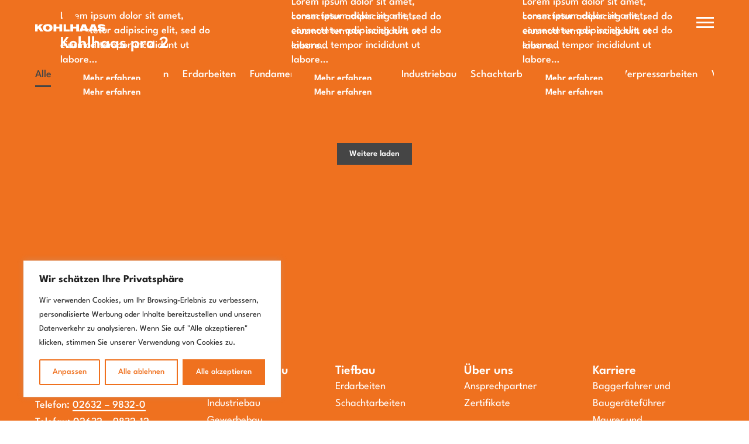

--- FILE ---
content_type: text/html; charset=UTF-8
request_url: https://www.kohlhaas-bau.de/project/
body_size: 11304
content:
<!DOCTYPE html>
<html class="html archive post-type-archive post-type-archive-project" lang="en-US">
  <head>
    <meta charset="utf-8">
    <meta http-equiv="X-UA-Compatible" content="IE=edge">
    <meta name="viewport" content="width=device-width, initial-scale=1">
    <link rel="alternate" type="application/rss+xml" title="kohlhaas Feed" href="https://www.kohlhaas-bau.de/feed/">
    <meta name='robots' content='index, follow, max-image-preview:large, max-snippet:-1, max-video-preview:-1' />
	<style>img:is([sizes="auto" i], [sizes^="auto," i]) { contain-intrinsic-size: 3000px 1500px }</style>
	
	<!-- This site is optimized with the Yoast SEO plugin v24.7 - https://yoast.com/wordpress/plugins/seo/ -->
	<title>Projects Archive - kohlhaas</title>
	<link rel="canonical" href="https://www.kohlhaas-bau.de/project/" />
	<link rel="next" href="https://www.kohlhaas-bau.de/project/page/2/" />
	<meta property="og:locale" content="en_US" />
	<meta property="og:type" content="website" />
	<meta property="og:title" content="Projects Archive - kohlhaas" />
	<meta property="og:url" content="https://www.kohlhaas-bau.de/project/" />
	<meta property="og:site_name" content="kohlhaas" />
	<meta name="twitter:card" content="summary_large_image" />
	<script type="application/ld+json" class="yoast-schema-graph">{"@context":"https://schema.org","@graph":[{"@type":"CollectionPage","@id":"https://www.kohlhaas-bau.de/project/","url":"https://www.kohlhaas-bau.de/project/","name":"Projects Archive - kohlhaas","isPartOf":{"@id":"https://www.kohlhaas-bau.de/#website"},"breadcrumb":{"@id":"https://www.kohlhaas-bau.de/project/#breadcrumb"},"inLanguage":"en-US"},{"@type":"BreadcrumbList","@id":"https://www.kohlhaas-bau.de/project/#breadcrumb","itemListElement":[{"@type":"ListItem","position":1,"name":"Home","item":"https://www.kohlhaas-bau.de/"},{"@type":"ListItem","position":2,"name":"Projects"}]},{"@type":"WebSite","@id":"https://www.kohlhaas-bau.de/#website","url":"https://www.kohlhaas-bau.de/","name":"kohlhaas","description":"","potentialAction":[{"@type":"SearchAction","target":{"@type":"EntryPoint","urlTemplate":"https://www.kohlhaas-bau.de/?s={search_term_string}"},"query-input":{"@type":"PropertyValueSpecification","valueRequired":true,"valueName":"search_term_string"}}],"inLanguage":"en-US"}]}</script>
	<!-- / Yoast SEO plugin. -->


<link rel='stylesheet' id='Flynt/assets-css' href='https://www.kohlhaas-bau.de/wp-content/themes/kohlhaas-website/dist/assets/main-0cfdce2e5f.css' media='all' />
<script id="cookie-law-info-js-extra">
var _ckyConfig = {"_ipData":[],"_assetsURL":"https:\/\/www.kohlhaas-bau.de\/wp-content\/plugins\/cookie-law-info\/lite\/frontend\/images\/","_publicURL":"https:\/\/www.kohlhaas-bau.de","_expiry":"365","_categories":[{"name":"Necessary","slug":"necessary","isNecessary":true,"ccpaDoNotSell":true,"cookies":[],"active":true,"defaultConsent":{"gdpr":true,"ccpa":true}},{"name":"Functional","slug":"functional","isNecessary":false,"ccpaDoNotSell":true,"cookies":[],"active":true,"defaultConsent":{"gdpr":false,"ccpa":false}},{"name":"Analytics","slug":"analytics","isNecessary":false,"ccpaDoNotSell":true,"cookies":[],"active":true,"defaultConsent":{"gdpr":false,"ccpa":false}},{"name":"Performance","slug":"performance","isNecessary":false,"ccpaDoNotSell":true,"cookies":[],"active":true,"defaultConsent":{"gdpr":false,"ccpa":false}},{"name":"Advertisement","slug":"advertisement","isNecessary":false,"ccpaDoNotSell":true,"cookies":[],"active":true,"defaultConsent":{"gdpr":false,"ccpa":false}}],"_activeLaw":"gdpr","_rootDomain":"","_block":"1","_showBanner":"1","_bannerConfig":{"settings":{"type":"box","preferenceCenterType":"popup","position":"bottom-left","applicableLaw":"gdpr"},"behaviours":{"reloadBannerOnAccept":false,"loadAnalyticsByDefault":false,"animations":{"onLoad":"animate","onHide":"sticky"}},"config":{"revisitConsent":{"status":true,"tag":"revisit-consent","position":"bottom-left","meta":{"url":"#"},"styles":{"background-color":"#ef711f"},"elements":{"title":{"type":"text","tag":"revisit-consent-title","status":true,"styles":{"color":"#0056a7"}}}},"preferenceCenter":{"toggle":{"status":true,"tag":"detail-category-toggle","type":"toggle","states":{"active":{"styles":{"background-color":"#1863DC"}},"inactive":{"styles":{"background-color":"#D0D5D2"}}}}},"categoryPreview":{"status":false,"toggle":{"status":true,"tag":"detail-category-preview-toggle","type":"toggle","states":{"active":{"styles":{"background-color":"#1863DC"}},"inactive":{"styles":{"background-color":"#D0D5D2"}}}}},"videoPlaceholder":{"status":true,"styles":{"background-color":"#000000","border-color":"#000000cc","color":"#ffffff"}},"readMore":{"status":false,"tag":"readmore-button","type":"link","meta":{"noFollow":true,"newTab":true},"styles":{"color":"#ef711f","background-color":"transparent","border-color":"transparent"}},"auditTable":{"status":true},"optOption":{"status":true,"toggle":{"status":true,"tag":"optout-option-toggle","type":"toggle","states":{"active":{"styles":{"background-color":"#1863dc"}},"inactive":{"styles":{"background-color":"#FFFFFF"}}}}}}},"_version":"3.2.9","_logConsent":"1","_tags":[{"tag":"accept-button","styles":{"color":"#FFFFFF","background-color":"#ef711f","border-color":"#ef711f"}},{"tag":"reject-button","styles":{"color":"#ef711f","background-color":"transparent","border-color":"#ef711f"}},{"tag":"settings-button","styles":{"color":"#EF711F","background-color":"transparent","border-color":"#EF711F"}},{"tag":"readmore-button","styles":{"color":"#ef711f","background-color":"transparent","border-color":"transparent"}},{"tag":"donotsell-button","styles":{"color":"#1863DC","background-color":"transparent","border-color":"transparent"}},{"tag":"accept-button","styles":{"color":"#FFFFFF","background-color":"#ef711f","border-color":"#ef711f"}},{"tag":"revisit-consent","styles":{"background-color":"#ef711f"}}],"_shortCodes":[{"key":"cky_readmore","content":"<a href=\"#\" class=\"cky-policy\" aria-label=\"Mehr lesen\" target=\"_blank\" rel=\"noopener\" data-cky-tag=\"readmore-button\">Mehr lesen<\/a>","tag":"readmore-button","status":false,"attributes":{"rel":"nofollow","target":"_blank"}},{"key":"cky_show_desc","content":"<button class=\"cky-show-desc-btn\" data-cky-tag=\"show-desc-button\" aria-label=\"Show more\">Show more<\/button>","tag":"show-desc-button","status":true,"attributes":[]},{"key":"cky_hide_desc","content":"<button class=\"cky-show-desc-btn\" data-cky-tag=\"hide-desc-button\" aria-label=\"Show less\">Show less<\/button>","tag":"hide-desc-button","status":true,"attributes":[]},{"key":"cky_category_toggle_label","content":"[cky_{{status}}_category_label] [cky_preference_{{category_slug}}_title]","tag":"","status":true,"attributes":[]},{"key":"cky_enable_category_label","content":"Enable","tag":"","status":true,"attributes":[]},{"key":"cky_disable_category_label","content":"Disable","tag":"","status":true,"attributes":[]},{"key":"cky_video_placeholder","content":"<div class=\"video-placeholder-normal\" data-cky-tag=\"video-placeholder\" id=\"[UNIQUEID]\"><p class=\"video-placeholder-text-normal\" data-cky-tag=\"placeholder-title\">Bitte akzeptieren Sie die Cookie-Einwilligung<\/p><\/div>","tag":"","status":true,"attributes":[]},{"key":"cky_enable_optout_label","content":"Enable","tag":"","status":true,"attributes":[]},{"key":"cky_disable_optout_label","content":"Disable","tag":"","status":true,"attributes":[]},{"key":"cky_optout_toggle_label","content":"[cky_{{status}}_optout_label] [cky_optout_option_title]","tag":"","status":true,"attributes":[]},{"key":"cky_optout_option_title","content":"Do Not Sell or Share My Personal Information","tag":"","status":true,"attributes":[]},{"key":"cky_optout_close_label","content":"Close","tag":"","status":true,"attributes":[]}],"_rtl":"","_language":"en","_providersToBlock":[]};
var _ckyStyles = {"css":".cky-overlay{background: #000000; opacity: 0.4; position: fixed; top: 0; left: 0; width: 100%; height: 100%; z-index: 99999999;}.cky-hide{display: none;}.cky-btn-revisit-wrapper{display: flex; align-items: center; justify-content: center; background: #0056a7; width: 45px; height: 45px; border-radius: 50%; position: fixed; z-index: 999999; cursor: pointer;}.cky-revisit-bottom-left{bottom: 15px; left: 15px;}.cky-revisit-bottom-right{bottom: 15px; right: 15px;}.cky-btn-revisit-wrapper .cky-btn-revisit{display: flex; align-items: center; justify-content: center; background: none; border: none; cursor: pointer; position: relative; margin: 0; padding: 0;}.cky-btn-revisit-wrapper .cky-btn-revisit img{max-width: fit-content; margin: 0; height: 30px; width: 30px;}.cky-revisit-bottom-left:hover::before{content: attr(data-tooltip); position: absolute; background: #4e4b66; color: #ffffff; left: calc(100% + 7px); font-size: 12px; line-height: 16px; width: max-content; padding: 4px 8px; border-radius: 4px;}.cky-revisit-bottom-left:hover::after{position: absolute; content: \"\"; border: 5px solid transparent; left: calc(100% + 2px); border-left-width: 0; border-right-color: #4e4b66;}.cky-revisit-bottom-right:hover::before{content: attr(data-tooltip); position: absolute; background: #4e4b66; color: #ffffff; right: calc(100% + 7px); font-size: 12px; line-height: 16px; width: max-content; padding: 4px 8px; border-radius: 4px;}.cky-revisit-bottom-right:hover::after{position: absolute; content: \"\"; border: 5px solid transparent; right: calc(100% + 2px); border-right-width: 0; border-left-color: #4e4b66;}.cky-revisit-hide{display: none;}.cky-consent-container{position: fixed; width: 440px; box-sizing: border-box; z-index: 9999999; border-radius: 6px;}.cky-consent-container .cky-consent-bar{background: #ffffff; border: 1px solid; padding: 20px 26px; box-shadow: 0 -1px 10px 0 #acabab4d; border-radius: 6px;}.cky-box-bottom-left{bottom: 40px; left: 40px;}.cky-box-bottom-right{bottom: 40px; right: 40px;}.cky-box-top-left{top: 40px; left: 40px;}.cky-box-top-right{top: 40px; right: 40px;}.cky-custom-brand-logo-wrapper .cky-custom-brand-logo{width: 100px; height: auto; margin: 0 0 12px 0;}.cky-notice .cky-title{color: #212121; font-weight: 700; font-size: 18px; line-height: 24px; margin: 0 0 12px 0;}.cky-notice-des *,.cky-preference-content-wrapper *,.cky-accordion-header-des *,.cky-gpc-wrapper .cky-gpc-desc *{font-size: 14px;}.cky-notice-des{color: #212121; font-size: 14px; line-height: 24px; font-weight: 400;}.cky-notice-des img{height: 25px; width: 25px;}.cky-consent-bar .cky-notice-des p,.cky-gpc-wrapper .cky-gpc-desc p,.cky-preference-body-wrapper .cky-preference-content-wrapper p,.cky-accordion-header-wrapper .cky-accordion-header-des p,.cky-cookie-des-table li div:last-child p{color: inherit; margin-top: 0; overflow-wrap: break-word;}.cky-notice-des P:last-child,.cky-preference-content-wrapper p:last-child,.cky-cookie-des-table li div:last-child p:last-child,.cky-gpc-wrapper .cky-gpc-desc p:last-child{margin-bottom: 0;}.cky-notice-des a.cky-policy,.cky-notice-des button.cky-policy{font-size: 14px; color: #1863dc; white-space: nowrap; cursor: pointer; background: transparent; border: 1px solid; text-decoration: underline;}.cky-notice-des button.cky-policy{padding: 0;}.cky-notice-des a.cky-policy:focus-visible,.cky-notice-des button.cky-policy:focus-visible,.cky-preference-content-wrapper .cky-show-desc-btn:focus-visible,.cky-accordion-header .cky-accordion-btn:focus-visible,.cky-preference-header .cky-btn-close:focus-visible,.cky-switch input[type=\"checkbox\"]:focus-visible,.cky-footer-wrapper a:focus-visible,.cky-btn:focus-visible{outline: 2px solid #1863dc; outline-offset: 2px;}.cky-btn:focus:not(:focus-visible),.cky-accordion-header .cky-accordion-btn:focus:not(:focus-visible),.cky-preference-content-wrapper .cky-show-desc-btn:focus:not(:focus-visible),.cky-btn-revisit-wrapper .cky-btn-revisit:focus:not(:focus-visible),.cky-preference-header .cky-btn-close:focus:not(:focus-visible),.cky-consent-bar .cky-banner-btn-close:focus:not(:focus-visible){outline: 0;}button.cky-show-desc-btn:not(:hover):not(:active){color: #1863dc; background: transparent;}button.cky-accordion-btn:not(:hover):not(:active),button.cky-banner-btn-close:not(:hover):not(:active),button.cky-btn-revisit:not(:hover):not(:active),button.cky-btn-close:not(:hover):not(:active){background: transparent;}.cky-consent-bar button:hover,.cky-modal.cky-modal-open button:hover,.cky-consent-bar button:focus,.cky-modal.cky-modal-open button:focus{text-decoration: none;}.cky-notice-btn-wrapper{display: flex; justify-content: flex-start; align-items: center; flex-wrap: wrap; margin-top: 16px;}.cky-notice-btn-wrapper .cky-btn{text-shadow: none; box-shadow: none;}.cky-btn{flex: auto; max-width: 100%; font-size: 14px; font-family: inherit; line-height: 24px; padding: 8px; font-weight: 500; margin: 0 8px 0 0; border-radius: 2px; cursor: pointer; text-align: center; text-transform: none; min-height: 0;}.cky-btn:hover{opacity: 0.8;}.cky-btn-customize{color: #1863dc; background: transparent; border: 2px solid #1863dc;}.cky-btn-reject{color: #1863dc; background: transparent; border: 2px solid #1863dc;}.cky-btn-accept{background: #1863dc; color: #ffffff; border: 2px solid #1863dc;}.cky-btn:last-child{margin-right: 0;}@media (max-width: 576px){.cky-box-bottom-left{bottom: 0; left: 0;}.cky-box-bottom-right{bottom: 0; right: 0;}.cky-box-top-left{top: 0; left: 0;}.cky-box-top-right{top: 0; right: 0;}}@media (max-width: 440px){.cky-box-bottom-left, .cky-box-bottom-right, .cky-box-top-left, .cky-box-top-right{width: 100%; max-width: 100%;}.cky-consent-container .cky-consent-bar{padding: 20px 0;}.cky-custom-brand-logo-wrapper, .cky-notice .cky-title, .cky-notice-des, .cky-notice-btn-wrapper{padding: 0 24px;}.cky-notice-des{max-height: 40vh; overflow-y: scroll;}.cky-notice-btn-wrapper{flex-direction: column; margin-top: 0;}.cky-btn{width: 100%; margin: 10px 0 0 0;}.cky-notice-btn-wrapper .cky-btn-customize{order: 2;}.cky-notice-btn-wrapper .cky-btn-reject{order: 3;}.cky-notice-btn-wrapper .cky-btn-accept{order: 1; margin-top: 16px;}}@media (max-width: 352px){.cky-notice .cky-title{font-size: 16px;}.cky-notice-des *{font-size: 12px;}.cky-notice-des, .cky-btn{font-size: 12px;}}.cky-modal.cky-modal-open{display: flex; visibility: visible; -webkit-transform: translate(-50%, -50%); -moz-transform: translate(-50%, -50%); -ms-transform: translate(-50%, -50%); -o-transform: translate(-50%, -50%); transform: translate(-50%, -50%); top: 50%; left: 50%; transition: all 1s ease;}.cky-modal{box-shadow: 0 32px 68px rgba(0, 0, 0, 0.3); margin: 0 auto; position: fixed; max-width: 100%; background: #ffffff; top: 50%; box-sizing: border-box; border-radius: 6px; z-index: 999999999; color: #212121; -webkit-transform: translate(-50%, 100%); -moz-transform: translate(-50%, 100%); -ms-transform: translate(-50%, 100%); -o-transform: translate(-50%, 100%); transform: translate(-50%, 100%); visibility: hidden; transition: all 0s ease;}.cky-preference-center{max-height: 79vh; overflow: hidden; width: 845px; overflow: hidden; flex: 1 1 0; display: flex; flex-direction: column; border-radius: 6px;}.cky-preference-header{display: flex; align-items: center; justify-content: space-between; padding: 22px 24px; border-bottom: 1px solid;}.cky-preference-header .cky-preference-title{font-size: 18px; font-weight: 700; line-height: 24px;}.cky-preference-header .cky-btn-close{margin: 0; cursor: pointer; vertical-align: middle; padding: 0; background: none; border: none; width: auto; height: auto; min-height: 0; line-height: 0; text-shadow: none; box-shadow: none;}.cky-preference-header .cky-btn-close img{margin: 0; height: 10px; width: 10px;}.cky-preference-body-wrapper{padding: 0 24px; flex: 1; overflow: auto; box-sizing: border-box;}.cky-preference-content-wrapper,.cky-gpc-wrapper .cky-gpc-desc{font-size: 14px; line-height: 24px; font-weight: 400; padding: 12px 0;}.cky-preference-content-wrapper{border-bottom: 1px solid;}.cky-preference-content-wrapper img{height: 25px; width: 25px;}.cky-preference-content-wrapper .cky-show-desc-btn{font-size: 14px; font-family: inherit; color: #1863dc; text-decoration: none; line-height: 24px; padding: 0; margin: 0; white-space: nowrap; cursor: pointer; background: transparent; border-color: transparent; text-transform: none; min-height: 0; text-shadow: none; box-shadow: none;}.cky-accordion-wrapper{margin-bottom: 10px;}.cky-accordion{border-bottom: 1px solid;}.cky-accordion:last-child{border-bottom: none;}.cky-accordion .cky-accordion-item{display: flex; margin-top: 10px;}.cky-accordion .cky-accordion-body{display: none;}.cky-accordion.cky-accordion-active .cky-accordion-body{display: block; padding: 0 22px; margin-bottom: 16px;}.cky-accordion-header-wrapper{cursor: pointer; width: 100%;}.cky-accordion-item .cky-accordion-header{display: flex; justify-content: space-between; align-items: center;}.cky-accordion-header .cky-accordion-btn{font-size: 16px; font-family: inherit; color: #212121; line-height: 24px; background: none; border: none; font-weight: 700; padding: 0; margin: 0; cursor: pointer; text-transform: none; min-height: 0; text-shadow: none; box-shadow: none;}.cky-accordion-header .cky-always-active{color: #008000; font-weight: 600; line-height: 24px; font-size: 14px;}.cky-accordion-header-des{font-size: 14px; line-height: 24px; margin: 10px 0 16px 0;}.cky-accordion-chevron{margin-right: 22px; position: relative; cursor: pointer;}.cky-accordion-chevron-hide{display: none;}.cky-accordion .cky-accordion-chevron i::before{content: \"\"; position: absolute; border-right: 1.4px solid; border-bottom: 1.4px solid; border-color: inherit; height: 6px; width: 6px; -webkit-transform: rotate(-45deg); -moz-transform: rotate(-45deg); -ms-transform: rotate(-45deg); -o-transform: rotate(-45deg); transform: rotate(-45deg); transition: all 0.2s ease-in-out; top: 8px;}.cky-accordion.cky-accordion-active .cky-accordion-chevron i::before{-webkit-transform: rotate(45deg); -moz-transform: rotate(45deg); -ms-transform: rotate(45deg); -o-transform: rotate(45deg); transform: rotate(45deg);}.cky-audit-table{background: #f4f4f4; border-radius: 6px;}.cky-audit-table .cky-empty-cookies-text{color: inherit; font-size: 12px; line-height: 24px; margin: 0; padding: 10px;}.cky-audit-table .cky-cookie-des-table{font-size: 12px; line-height: 24px; font-weight: normal; padding: 15px 10px; border-bottom: 1px solid; border-bottom-color: inherit; margin: 0;}.cky-audit-table .cky-cookie-des-table:last-child{border-bottom: none;}.cky-audit-table .cky-cookie-des-table li{list-style-type: none; display: flex; padding: 3px 0;}.cky-audit-table .cky-cookie-des-table li:first-child{padding-top: 0;}.cky-cookie-des-table li div:first-child{width: 100px; font-weight: 600; word-break: break-word; word-wrap: break-word;}.cky-cookie-des-table li div:last-child{flex: 1; word-break: break-word; word-wrap: break-word; margin-left: 8px;}.cky-footer-shadow{display: block; width: 100%; height: 40px; background: linear-gradient(180deg, rgba(255, 255, 255, 0) 0%, #ffffff 100%); position: absolute; bottom: calc(100% - 1px);}.cky-footer-wrapper{position: relative;}.cky-prefrence-btn-wrapper{display: flex; flex-wrap: wrap; align-items: center; justify-content: center; padding: 22px 24px; border-top: 1px solid;}.cky-prefrence-btn-wrapper .cky-btn{flex: auto; max-width: 100%; text-shadow: none; box-shadow: none;}.cky-btn-preferences{color: #1863dc; background: transparent; border: 2px solid #1863dc;}.cky-preference-header,.cky-preference-body-wrapper,.cky-preference-content-wrapper,.cky-accordion-wrapper,.cky-accordion,.cky-accordion-wrapper,.cky-footer-wrapper,.cky-prefrence-btn-wrapper{border-color: inherit;}@media (max-width: 845px){.cky-modal{max-width: calc(100% - 16px);}}@media (max-width: 576px){.cky-modal{max-width: 100%;}.cky-preference-center{max-height: 100vh;}.cky-prefrence-btn-wrapper{flex-direction: column;}.cky-accordion.cky-accordion-active .cky-accordion-body{padding-right: 0;}.cky-prefrence-btn-wrapper .cky-btn{width: 100%; margin: 10px 0 0 0;}.cky-prefrence-btn-wrapper .cky-btn-reject{order: 3;}.cky-prefrence-btn-wrapper .cky-btn-accept{order: 1; margin-top: 0;}.cky-prefrence-btn-wrapper .cky-btn-preferences{order: 2;}}@media (max-width: 425px){.cky-accordion-chevron{margin-right: 15px;}.cky-notice-btn-wrapper{margin-top: 0;}.cky-accordion.cky-accordion-active .cky-accordion-body{padding: 0 15px;}}@media (max-width: 352px){.cky-preference-header .cky-preference-title{font-size: 16px;}.cky-preference-header{padding: 16px 24px;}.cky-preference-content-wrapper *, .cky-accordion-header-des *{font-size: 12px;}.cky-preference-content-wrapper, .cky-preference-content-wrapper .cky-show-more, .cky-accordion-header .cky-always-active, .cky-accordion-header-des, .cky-preference-content-wrapper .cky-show-desc-btn, .cky-notice-des a.cky-policy{font-size: 12px;}.cky-accordion-header .cky-accordion-btn{font-size: 14px;}}.cky-switch{display: flex;}.cky-switch input[type=\"checkbox\"]{position: relative; width: 44px; height: 24px; margin: 0; background: #d0d5d2; -webkit-appearance: none; border-radius: 50px; cursor: pointer; outline: 0; border: none; top: 0;}.cky-switch input[type=\"checkbox\"]:checked{background: #1863dc;}.cky-switch input[type=\"checkbox\"]:before{position: absolute; content: \"\"; height: 20px; width: 20px; left: 2px; bottom: 2px; border-radius: 50%; background-color: white; -webkit-transition: 0.4s; transition: 0.4s; margin: 0;}.cky-switch input[type=\"checkbox\"]:after{display: none;}.cky-switch input[type=\"checkbox\"]:checked:before{-webkit-transform: translateX(20px); -ms-transform: translateX(20px); transform: translateX(20px);}@media (max-width: 425px){.cky-switch input[type=\"checkbox\"]{width: 38px; height: 21px;}.cky-switch input[type=\"checkbox\"]:before{height: 17px; width: 17px;}.cky-switch input[type=\"checkbox\"]:checked:before{-webkit-transform: translateX(17px); -ms-transform: translateX(17px); transform: translateX(17px);}}.cky-consent-bar .cky-banner-btn-close{position: absolute; right: 9px; top: 5px; background: none; border: none; cursor: pointer; padding: 0; margin: 0; min-height: 0; line-height: 0; height: auto; width: auto; text-shadow: none; box-shadow: none;}.cky-consent-bar .cky-banner-btn-close img{height: 9px; width: 9px; margin: 0;}.cky-notice-group{font-size: 14px; line-height: 24px; font-weight: 400; color: #212121;}.cky-notice-btn-wrapper .cky-btn-do-not-sell{font-size: 14px; line-height: 24px; padding: 6px 0; margin: 0; font-weight: 500; background: none; border-radius: 2px; border: none; cursor: pointer; text-align: left; color: #1863dc; background: transparent; border-color: transparent; box-shadow: none; text-shadow: none;}.cky-consent-bar .cky-banner-btn-close:focus-visible,.cky-notice-btn-wrapper .cky-btn-do-not-sell:focus-visible,.cky-opt-out-btn-wrapper .cky-btn:focus-visible,.cky-opt-out-checkbox-wrapper input[type=\"checkbox\"].cky-opt-out-checkbox:focus-visible{outline: 2px solid #1863dc; outline-offset: 2px;}@media (max-width: 440px){.cky-consent-container{width: 100%;}}@media (max-width: 352px){.cky-notice-des a.cky-policy, .cky-notice-btn-wrapper .cky-btn-do-not-sell{font-size: 12px;}}.cky-opt-out-wrapper{padding: 12px 0;}.cky-opt-out-wrapper .cky-opt-out-checkbox-wrapper{display: flex; align-items: center;}.cky-opt-out-checkbox-wrapper .cky-opt-out-checkbox-label{font-size: 16px; font-weight: 700; line-height: 24px; margin: 0 0 0 12px; cursor: pointer;}.cky-opt-out-checkbox-wrapper input[type=\"checkbox\"].cky-opt-out-checkbox{background-color: #ffffff; border: 1px solid black; width: 20px; height: 18.5px; margin: 0; -webkit-appearance: none; position: relative; display: flex; align-items: center; justify-content: center; border-radius: 2px; cursor: pointer;}.cky-opt-out-checkbox-wrapper input[type=\"checkbox\"].cky-opt-out-checkbox:checked{background-color: #1863dc; border: none;}.cky-opt-out-checkbox-wrapper input[type=\"checkbox\"].cky-opt-out-checkbox:checked::after{left: 6px; bottom: 4px; width: 7px; height: 13px; border: solid #ffffff; border-width: 0 3px 3px 0; border-radius: 2px; -webkit-transform: rotate(45deg); -ms-transform: rotate(45deg); transform: rotate(45deg); content: \"\"; position: absolute; box-sizing: border-box;}.cky-opt-out-checkbox-wrapper.cky-disabled .cky-opt-out-checkbox-label,.cky-opt-out-checkbox-wrapper.cky-disabled input[type=\"checkbox\"].cky-opt-out-checkbox{cursor: no-drop;}.cky-gpc-wrapper{margin: 0 0 0 32px;}.cky-footer-wrapper .cky-opt-out-btn-wrapper{display: flex; flex-wrap: wrap; align-items: center; justify-content: center; padding: 22px 24px;}.cky-opt-out-btn-wrapper .cky-btn{flex: auto; max-width: 100%; text-shadow: none; box-shadow: none;}.cky-opt-out-btn-wrapper .cky-btn-cancel{border: 1px solid #dedfe0; background: transparent; color: #858585;}.cky-opt-out-btn-wrapper .cky-btn-confirm{background: #1863dc; color: #ffffff; border: 1px solid #1863dc;}@media (max-width: 352px){.cky-opt-out-checkbox-wrapper .cky-opt-out-checkbox-label{font-size: 14px;}.cky-gpc-wrapper .cky-gpc-desc, .cky-gpc-wrapper .cky-gpc-desc *{font-size: 12px;}.cky-opt-out-checkbox-wrapper input[type=\"checkbox\"].cky-opt-out-checkbox{width: 16px; height: 16px;}.cky-opt-out-checkbox-wrapper input[type=\"checkbox\"].cky-opt-out-checkbox:checked::after{left: 5px; bottom: 4px; width: 3px; height: 9px;}.cky-gpc-wrapper{margin: 0 0 0 28px;}}.video-placeholder-youtube{background-size: 100% 100%; background-position: center; background-repeat: no-repeat; background-color: #b2b0b059; position: relative; display: flex; align-items: center; justify-content: center; max-width: 100%;}.video-placeholder-text-youtube{text-align: center; align-items: center; padding: 10px 16px; background-color: #000000cc; color: #ffffff; border: 1px solid; border-radius: 2px; cursor: pointer;}.video-placeholder-normal{background-image: url(\"\/wp-content\/plugins\/cookie-law-info\/lite\/frontend\/images\/placeholder.svg\"); background-size: 80px; background-position: center; background-repeat: no-repeat; background-color: #b2b0b059; position: relative; display: flex; align-items: flex-end; justify-content: center; max-width: 100%;}.video-placeholder-text-normal{align-items: center; padding: 10px 16px; text-align: center; border: 1px solid; border-radius: 2px; cursor: pointer;}.cky-rtl{direction: rtl; text-align: right;}.cky-rtl .cky-banner-btn-close{left: 9px; right: auto;}.cky-rtl .cky-notice-btn-wrapper .cky-btn:last-child{margin-right: 8px;}.cky-rtl .cky-notice-btn-wrapper .cky-btn:first-child{margin-right: 0;}.cky-rtl .cky-notice-btn-wrapper{margin-left: 0; margin-right: 15px;}.cky-rtl .cky-prefrence-btn-wrapper .cky-btn{margin-right: 8px;}.cky-rtl .cky-prefrence-btn-wrapper .cky-btn:first-child{margin-right: 0;}.cky-rtl .cky-accordion .cky-accordion-chevron i::before{border: none; border-left: 1.4px solid; border-top: 1.4px solid; left: 12px;}.cky-rtl .cky-accordion.cky-accordion-active .cky-accordion-chevron i::before{-webkit-transform: rotate(-135deg); -moz-transform: rotate(-135deg); -ms-transform: rotate(-135deg); -o-transform: rotate(-135deg); transform: rotate(-135deg);}@media (max-width: 768px){.cky-rtl .cky-notice-btn-wrapper{margin-right: 0;}}@media (max-width: 576px){.cky-rtl .cky-notice-btn-wrapper .cky-btn:last-child{margin-right: 0;}.cky-rtl .cky-prefrence-btn-wrapper .cky-btn{margin-right: 0;}.cky-rtl .cky-accordion.cky-accordion-active .cky-accordion-body{padding: 0 22px 0 0;}}@media (max-width: 425px){.cky-rtl .cky-accordion.cky-accordion-active .cky-accordion-body{padding: 0 15px 0 0;}}.cky-rtl .cky-opt-out-btn-wrapper .cky-btn{margin-right: 12px;}.cky-rtl .cky-opt-out-btn-wrapper .cky-btn:first-child{margin-right: 0;}.cky-rtl .cky-opt-out-checkbox-wrapper .cky-opt-out-checkbox-label{margin: 0 12px 0 0;}"};
</script>
<script src="https://www.kohlhaas-bau.de/wp-content/plugins/cookie-law-info/lite/frontend/js/script.min.js?ver=3.2.9" id="cookie-law-info-js"></script>
<script id="Flynt/assets-js-extra">
var FlyntData = {"templateDirectoryUri":"https:\/\/www.kohlhaas-bau.de\/wp-content\/themes\/kohlhaas-website"};
</script>
<script src="https://www.kohlhaas-bau.de/wp-content/themes/kohlhaas-website/dist/assets/main-a19f633013.js" id="Flynt/assets-js" defer></script>
<style id="cky-style-inline">[data-cky-tag]{visibility:hidden;}</style><link rel="apple-touch-icon" sizes="180x180" href="/wp-content/uploads/fbrfg/apple-touch-icon.png">
<link rel="icon" type="image/png" sizes="32x32" href="/wp-content/uploads/fbrfg/favicon-32x32.png">
<link rel="icon" type="image/png" sizes="16x16" href="/wp-content/uploads/fbrfg/favicon-16x16.png">
<link rel="manifest" href="/wp-content/uploads/fbrfg/site.webmanifest">
<link rel="mask-icon" href="/wp-content/uploads/fbrfg/safari-pinned-tab.svg" color="#ef711f">
<link rel="shortcut icon" href="/wp-content/uploads/fbrfg/favicon.ico">
<meta name="msapplication-TileColor" content="#ef711f">
<meta name="msapplication-config" content="/wp-content/uploads/fbrfg/browserconfig.xml">
<meta name="theme-color" content="#ffffff">

     		 
 
	  
	  
  </head>
  <body> 
	  <div id="preloader">
        <div class="loader1">
            <span></span>
            <span></span>
            <span></span>
            <span></span>
            <span></span>
        </div>
    </div>
    <a href="#mainContent" class="skipLink">
      Skip to main content
    </a>
	  
          <div class="pageWrapper">
        <header class="mainHeader">
                      <nav is="flynt-navigation-burger" class=" flyntComponent inerpage-menu page-34" aria-label=" Main">
  <div class="container centerMaxWidthContainer">
    <a class="logo" href="https://www.kohlhaas-bau.de">
  <img class="logo-image" src="https://www.kohlhaas-bau.de/wp-content/themes/kohlhaas-website/dist/Components/NavigationBurger/Assets/logo-88b41be628.svg" alt="kohlhaas">
</a>
          <button class="hamburger" type="button" data-toggle-menu aria-expanded="false" aria-controls="navigationBurger-menu">
  <span class="visuallyHidden">Toggle Menu</span>
  <span class="hamburger-barPrimary"></span>
  <span class="hamburger-barSecondary"></span>
</button>
      </div>
  <div class="navigation-content">
          <ul class="menu" id="navigationBurger-menu">
      <li class="menu-column">
              <ul class="menu-group  menu-hasMenuChildren">
          <li class="menu-item  ">
            <a class="menu-link h3" href="https://www.kohlhaas-bau.de/stahlbetonbau/" >
              Stahlbetonbau
            </a>
                        <ul class="menu-children">
                              <li class="menu-item ">
                  <a class="menu-link" href="https://www.kohlhaas-bau.de/stahlbetonbau/fundamentbau/" >
                    Fundamentbau
                  </a>
                </li>
                              <li class="menu-item ">
                  <a class="menu-link" href="https://www.kohlhaas-bau.de/stahlbetonbau/gewerbebau/" >
                    Gewerbebau
                  </a>
                </li>
                              <li class="menu-item ">
                  <a class="menu-link" href="https://www.kohlhaas-bau.de/stahlbetonbau/industriebau/" >
                    Industriebau
                  </a>
                </li>
                              <li class="menu-item ">
                  <a class="menu-link" href="https://www.kohlhaas-bau.de/stahlbetonbau/sonderbau/" >
                    Sonderbau
                  </a>
                </li>
                          </ul>
                    </li>
          </ul>
              <ul class="menu-group  menu-hasMenuChildren">
          <li class="menu-item  ">
            <a class="menu-link h3" href="https://www.kohlhaas-bau.de/tiefbau/" >
              Tiefbau
            </a>
                        <ul class="menu-children">
                              <li class="menu-item ">
                  <a class="menu-link" href="https://www.kohlhaas-bau.de/tiefbau/erdarbeiten/" >
                    Erdarbeiten
                  </a>
                </li>
                              <li class="menu-item ">
                  <a class="menu-link" href="https://www.kohlhaas-bau.de/tiefbau/schachtarbeiten/" >
                    Schachtarbeiten
                  </a>
                </li>
                          </ul>
                    </li>
          </ul>
          </li>
      <li class="menu-column">
              <ul class="menu-group  menu-hasMenuChildren">
          <li class="menu-item  ">
            <a class="menu-link h3" href="https://www.kohlhaas-bau.de/ueber-uns/" >
              Über uns
            </a>
                        <ul class="menu-children">
                              <li class="menu-item ">
                  <a class="menu-link" href="https://www.kohlhaas-bau.de/ueber-uns/zertifikate/" >
                    Zertifikate
                  </a>
                </li>
                              <li class="menu-item ">
                  <a class="menu-link" href="https://www.kohlhaas-bau.de/ueber-uns/ansprechpartner/" >
                    Ansprechpartner
                  </a>
                </li>
                          </ul>
                    </li>
          </ul>
              <ul class="menu-group  menu-hasMenuChildren">
          <li class="menu-item  ">
            <a class="menu-link h3" href="https://www.kohlhaas-bau.de/karriere/" >
              Karriere
            </a>
                        <ul class="menu-children">
                              <li class="menu-item ">
                  <a class="menu-link" href="https://www.kohlhaas-bau.de/karriere/maurer/" >
                    Maurer und Stahlbetonbauer
                  </a>
                </li>
                              <li class="menu-item ">
                  <a class="menu-link" href="https://www.kohlhaas-bau.de/karriere/baggerfahrer-und-baugeraetefuehrer/" >
                    Baggerfahrer und Baugeräteführer
                  </a>
                </li>
                              <li class="menu-item ">
                  <a class="menu-link" href="https://www.kohlhaas-bau.de/karriere/ausbildung/" >
                    Ausbildung
                  </a>
                </li>
                              <li class="menu-item ">
                  <a class="menu-link" href="https://www.kohlhaas-bau.de/karriere/quereinsteiger/" >
                    Quereinsteiger
                  </a>
                </li>
                          </ul>
                    </li>
          </ul>
              <ul class="menu-group  ">
          <li class="menu-item  ">
            <a class="menu-link h3" href="https://www.kohlhaas-bau.de/referenzen/" >
              Referenzen
            </a>
                      </li>
          </ul>
              <ul class="menu-group  ">
          <li class="menu-item  ">
            <a class="menu-link h3" href="https://www.kohlhaas-bau.de/kontakt/" >
              Kontakt
            </a>
                      </li>
          </ul>
              <ul class="menu-group  ">
          <li class="menu-item  ">
            <a class="menu-link h3" href="https://www.kohlhaas-bau.de/impressum/" >
              Impressum
            </a>
                      </li>
          </ul>
              <ul class="menu-group  ">
          <li class="menu-item  ">
            <a class="menu-link h3" href="https://www.kohlhaas-bau.de/privacy-policy/" >
              Datenschutz
            </a>
                      </li>
          </ul>
          </li>
    </ul>
      </div>
</nav>
                  </header>
        <main id="mainContent" class="mainContent" aria-label="Content">
                        <div class="flyntComponent componentSpacing themeHero" is="flynt-grid-references">
  <div class="container centerMaxWidthContainer" >
          <ul class="filter">
			<li class="filter-item">
			<a href="https://www.kohlhaas-bau.de/project/" class="filter-link filter-active">
				<span class="visuallyHidden">Filter by</span>
				Alle
			</a>
		</li>
			<li class="filter-item">
			<a href="https://www.kohlhaas-bau.de/project_category/entwasserungsarbeiten/" class="filter-link ">
				<span class="visuallyHidden">Filter by</span>
				Entwässerungsarbeiten
			</a>
		</li>
			<li class="filter-item">
			<a href="https://www.kohlhaas-bau.de/project_category/erdarbeiten/" class="filter-link ">
				<span class="visuallyHidden">Filter by</span>
				Erdarbeiten
			</a>
		</li>
			<li class="filter-item">
			<a href="https://www.kohlhaas-bau.de/project_category/fundamentbau/" class="filter-link ">
				<span class="visuallyHidden">Filter by</span>
				Fundamentbau
			</a>
		</li>
			<li class="filter-item">
			<a href="https://www.kohlhaas-bau.de/project_category/gewerbebau/" class="filter-link ">
				<span class="visuallyHidden">Filter by</span>
				Gewerbebau
			</a>
		</li>
			<li class="filter-item">
			<a href="https://www.kohlhaas-bau.de/project_category/industriebau/" class="filter-link ">
				<span class="visuallyHidden">Filter by</span>
				Industriebau
			</a>
		</li>
			<li class="filter-item">
			<a href="https://www.kohlhaas-bau.de/project_category/schachtarbeiten/" class="filter-link ">
				<span class="visuallyHidden">Filter by</span>
				Schachtarbeiten
			</a>
		</li>
			<li class="filter-item">
			<a href="https://www.kohlhaas-bau.de/project_category/sonderbau/" class="filter-link ">
				<span class="visuallyHidden">Filter by</span>
				Sonderbau
			</a>
		</li>
			<li class="filter-item">
			<a href="https://www.kohlhaas-bau.de/project_category/verpressarbeiten/" class="filter-link ">
				<span class="visuallyHidden">Filter by</span>
				Verpressarbeiten
			</a>
		</li>
			<li class="filter-item">
			<a href="https://www.kohlhaas-bau.de/project_category/verputzarbeiten/" class="filter-link ">
				<span class="visuallyHidden">Filter by</span>
				Verputzarbeiten
			</a>
		</li>
	</ul>        <ul class="posts">
              <li class="post">
          <a class="post-link" href="https://www.kohlhaas-bau.de/project/kohlhaas-pro-2/">
                        <div class="post-inner boxPadding">
              <h3 class="post-title">Kohlhaas pro 2</h3>
              <p class="post-excerpt"></p>
              <p>
                <span class="button" aria-hidden="true" tabindex="-1">
                  Mehr erfahren
                </span>
              </p>
            </div>
          </a>
        </li>
              <li class="post">
          <a class="post-link" href="https://www.kohlhaas-bau.de/project/kohlhaas-11/">
                        <div class="post-inner boxPadding">
              <h3 class="post-title">Kohlhaas 11</h3>
              <p class="post-excerpt">Lorem ipsum dolor sit amet, consectetur adipiscing elit, sed do eiusmod tempor incididunt ut labore&hellip;</p>
              <p>
                <span class="button" aria-hidden="true" tabindex="-1">
                  Mehr erfahren
                </span>
              </p>
            </div>
          </a>
        </li>
              <li class="post">
          <a class="post-link" href="https://www.kohlhaas-bau.de/project/kohlhaas-project-10/">
                        <div class="post-inner boxPadding">
              <h3 class="post-title">Kohlhaas Project 10</h3>
              <p class="post-excerpt">Lorem ipsum dolor sit amet, consectetur adipiscing elit, sed do eiusmod tempor incididunt ut labore&hellip;</p>
              <p>
                <span class="button" aria-hidden="true" tabindex="-1">
                  Mehr erfahren
                </span>
              </p>
            </div>
          </a>
        </li>
              <li class="post">
          <a class="post-link" href="https://www.kohlhaas-bau.de/project/kohlhaas-9/">
                        <div class="post-inner boxPadding">
              <h3 class="post-title">Kohlhaas 9</h3>
              <p class="post-excerpt">Lorem ipsum dolor sit amet, consectetur adipiscing elit, sed do eiusmod tempor incididunt ut labore&hellip;</p>
              <p>
                <span class="button" aria-hidden="true" tabindex="-1">
                  Mehr erfahren
                </span>
              </p>
            </div>
          </a>
        </li>
              <li class="post">
          <a class="post-link" href="https://www.kohlhaas-bau.de/project/kohlhaas-project-8/">
                        <div class="post-inner boxPadding">
              <h3 class="post-title">kohlhaas project 8</h3>
              <p class="post-excerpt">Lorem ipsum dolor sit amet, consectetur adipiscing elit, sed do eiusmod tempor incididunt ut labore&hellip;</p>
              <p>
                <span class="button" aria-hidden="true" tabindex="-1">
                  Mehr erfahren
                </span>
              </p>
            </div>
          </a>
        </li>
              <li class="post">
          <a class="post-link" href="https://www.kohlhaas-bau.de/project/kohlhaas-project-7/">
                        <div class="post-inner boxPadding">
              <h3 class="post-title">Kohlhaas Project 7</h3>
              <p class="post-excerpt">Lorem ipsum dolor sit amet, consectetur adipiscing elit, sed do eiusmod tempor incididunt ut labore&hellip;</p>
              <p>
                <span class="button" aria-hidden="true" tabindex="-1">
                  Mehr erfahren
                </span>
              </p>
            </div>
          </a>
        </li>
          </ul>
              
      <div class="pagination pagination--center">
      <div class="pagination-loadMore">
      <a data-action="loadMore" href="https://www.kohlhaas-bau.de/project/page/2/" class="button button--small">Weitere laden</a>
      </div>
    </div>
        </div>
</div>
              		 
 
	  

        </main>
        <footer class="mainFooter">
                      <div class="flyntComponent themeHero" is="flynt-navigation-footer-columns">
	<div class="container centerMaxWidthContainer">
		<div class="columns-title">
			<h3>Alois Kohlhaas &amp; Söhne GmbH<br />
Baupartner der Profis</h3>

		</div>
		<div class="columns">
			<div class="columns-contact">
				<p>Krayer Straße 35</p>
<p>56626 Andernach</p>
<p>Telefon: <a href="tel:+49263298320">02632 &#8211; 9832-0</a></p>
<p>Telefax: 02632 &#8211; 9832-12</p>
<p><a href="mailto:info@kohlhaas-bau.de">info@kohlhaas-bau.de</a></p>
 
				 <div class="social-icons"> 
					 
				  				 </div>
				<pre>  </pre>
			</div>
			<div class="columns-menu"> 
				<nav class="menu">
	<ul class="list list--col4">
					<li class="list-item">
				<h3 class="list-title h4">
											<a class="list-titleLink" href="https://www.kohlhaas-bau.de/stahlbetonbau/" >
							Stahlbetonbau
						</a>
									</h3>
									<ul class="childList">
													<li class="childList-item h5">
								<a class="list-link" href="https://www.kohlhaas-bau.de/stahlbetonbau/fundamentbau/" >
									Fundamentbau
								</a>
							</li>
													<li class="childList-item h5">
								<a class="list-link" href="https://www.kohlhaas-bau.de/stahlbetonbau/industriebau/" >
									Industriebau
								</a>
							</li>
													<li class="childList-item h5">
								<a class="list-link" href="https://www.kohlhaas-bau.de/stahlbetonbau/gewerbebau/" >
									Gewerbebau
								</a>
							</li>
													<li class="childList-item h5">
								<a class="list-link" href="https://www.kohlhaas-bau.de/stahlbetonbau/sonderbau/" >
									Sonderbau
								</a>
							</li>
											</ul>
							</li>
					<li class="list-item">
				<h3 class="list-title h4">
											<a class="list-titleLink" href="https://www.kohlhaas-bau.de/tiefbau/" >
							Tiefbau
						</a>
									</h3>
									<ul class="childList">
													<li class="childList-item h5">
								<a class="list-link" href="https://www.kohlhaas-bau.de/tiefbau/erdarbeiten/" >
									Erdarbeiten
								</a>
							</li>
													<li class="childList-item h5">
								<a class="list-link" href="https://www.kohlhaas-bau.de/tiefbau/schachtarbeiten/" >
									Schachtarbeiten
								</a>
							</li>
											</ul>
							</li>
					<li class="list-item">
				<h3 class="list-title h4">
											<a class="list-titleLink" href="https://www.kohlhaas-bau.de/ueber-uns/" >
							Über uns
						</a>
									</h3>
									<ul class="childList">
													<li class="childList-item h5">
								<a class="list-link" href="https://www.kohlhaas-bau.de/ueber-uns/ansprechpartner/" >
									Ansprechpartner
								</a>
							</li>
													<li class="childList-item h5">
								<a class="list-link" href="https://www.kohlhaas-bau.de/ueber-uns/zertifikate/" >
									Zertifikate
								</a>
							</li>
											</ul>
							</li>
					<li class="list-item">
				<h3 class="list-title h4">
											<a class="list-titleLink" href="https://www.kohlhaas-bau.de/karriere/" >
							Karriere
						</a>
									</h3>
									<ul class="childList">
													<li class="childList-item h5">
								<a class="list-link" href="https://www.kohlhaas-bau.de/karriere/baggerfahrer-und-baugeraetefuehrer/" >
									Baggerfahrer und Baugeräteführer
								</a>
							</li>
													<li class="childList-item h5">
								<a class="list-link" href="https://www.kohlhaas-bau.de/karriere/maurer/" >
									Maurer und Stahlbetonbauer
								</a>
							</li>
													<li class="childList-item h5">
								<a class="list-link" href="https://www.kohlhaas-bau.de/karriere/ausbildung/" >
									Ausbildung
								</a>
							</li>
													<li class="childList-item h5">
								<a class="list-link" href="https://www.kohlhaas-bau.de/karriere/quereinsteiger/" >
									Quereinsteiger
								</a>
							</li>
											</ul>
							</li>
					<li class="list-item">
				<h3 class="list-title h4">
											<a class="list-titleLink" href="https://www.kohlhaas-bau.de/referenzen/" >
							Referenzen
						</a>
									</h3>
							</li>
					<li class="list-item">
				<h3 class="list-title h4">
											<a class="list-titleLink" href="https://www.kohlhaas-bau.de/kontakt/" >
							Kontakt
						</a>
									</h3>
							</li>
					<li class="list-item">
				<h3 class="list-title h4">
											<a class="list-titleLink" href="https://www.kohlhaas-bau.de/privacy-policy/" >
							Datenschutz
						</a>
									</h3>
							</li>
					<li class="list-item">
				<h3 class="list-title h4">
											<a class="list-titleLink" href="https://www.kohlhaas-bau.de/impressum/" >
							Impressum
						</a>
									</h3>
							</li>
			</ul>
</nav>
			</div>
		</div>
	</div>
</div>

            <div class="flyntComponent themeHero" is="flynt-navigation-footer">
	<div class="container centerMaxWidthContainer"> 
					<div class="content"><p>© 2025 Website von edelwerke</p>
</div>
							<ul class="socialList">
			<li class="socialList-item">
			<a class="socialList-link" href="https://www.instagram.com/kohlhaas_bau/?hl=de" aria-label="Instagram" target="_blank"><svg xmlns="http://www.w3.org/2000/svg" width="30" height="30"><style>.st0{fill:currentColor}</style><path class="st0" d="M15 2.7c4 0 4.5 0 6.1.1 1 0 1.9.2 2.8.5.6.2 1.2.6 1.7 1.1.5.5.9 1.1 1.1 1.7.3 1 .5 1.9.5 2.8.1 1.6.1 2.1.1 6.1s0 4.5-.1 6.1c0 1-.2 1.9-.5 2.8-.2.6-.6 1.2-1.1 1.7-.5.5-1.1.9-1.7 1.1-1 .3-1.9.5-2.9.5-1.6.1-2 .1-6.1.1s-4.5 0-6.1-.1c-1 0-1.9-.2-2.8-.5-1.3-.5-2.3-1.5-2.8-2.9-.2-.8-.4-1.8-.4-2.7-.1-1.6-.1-2-.1-6.1s0-4.5.1-6.1c0-.9.2-1.8.5-2.7.2-.6.6-1.2 1.1-1.7.5-.5 1.1-.9 1.7-1.1C7 3 8 2.8 8.9 2.8c1.6-.1 2.1-.1 6.1-.1M15 0c-4.1 0-4.6 0-6.2.1-1.2 0-2.5.3-3.6.7-1 .4-1.9 1-2.7 1.7-.8.8-1.4 1.7-1.7 2.7C.3 6.3.1 7.6.1 8.8 0 10.4 0 10.9 0 15s0 4.6.1 6.2c0 1.2.3 2.5.7 3.6.4 1 1 1.9 1.7 2.7.8.8 1.7 1.3 2.6 1.7 1.2.4 2.4.7 3.6.7 1.7.1 2.2.1 6.3.1s4.6 0 6.2-.1c1.2 0 2.5-.3 3.7-.7 1-.4 1.9-1 2.7-1.7.8-.7 1.4-1.7 1.7-2.7.4-1.2.7-2.4.7-3.6V15c0-4.1 0-4.6-.1-6.2 0-1.2-.3-2.5-.7-3.6-.4-1-1-1.9-1.7-2.7-.8-.8-1.7-1.3-2.7-1.7-1.2-.4-2.4-.7-3.6-.7C19.6 0 19.1 0 15 0z"/><path class="st0" d="M15 7.3c-4.3 0-7.7 3.5-7.7 7.7s3.5 7.7 7.7 7.7 7.7-3.5 7.7-7.7c0-4.3-3.5-7.7-7.7-7.7zM15 20c-2.8 0-5-2.2-5-5s2.2-5 5-5 5 2.2 5 5-2.2 5-5 5z"/><circle class="st0" cx="23" cy="7" r="1.8"/></svg></a>
		</li>
			<li class="socialList-item">
			<a class="socialList-link" href="https://m.facebook.com/profile.php?id=100085059001760&fref=tag&_rdr" aria-label="Facebook" target="_blank"><svg xmlns="http://www.w3.org/2000/svg" width="30" height="30"><path d="M28.34 0H1.66A1.66 1.66 0 0 0 0 1.66v26.68A1.66 1.66 0 0 0 1.66 30H16V18.38h-3.89v-4.53H16v-3.33c0-3.88 2.37-6 5.83-6a34 34 0 0 1 3.49.18v4.06h-2.4c-1.88 0-2.24.9-2.24 2.21v2.89h4.48l-.59 4.53H20.7V30h7.64A1.66 1.66 0 0 0 30 28.34V1.66A1.66 1.66 0 0 0 28.34 0Z" style="fill:currentColor"/></svg></a>
		</li>
	</ul>
			</div>
</div>

                    
        </footer>
      </div>
     

    <div class="wpFooter">
      <script id="ckyBannerTemplate" type="text/template"><div class="cky-overlay cky-hide"></div><div class="cky-btn-revisit-wrapper cky-revisit-hide" data-cky-tag="revisit-consent" data-tooltip="Cookie-Einstellungen" style="background-color:#ef711f"> <button class="cky-btn-revisit" aria-label="Cookie-Einstellungen"> <img src="http://www.kohlhaas-bau.de/wp-content/plugins/cookie-law-info/lite/frontend/images/revisit.svg" alt="Revisit consent button"> </button></div><div class="cky-consent-container cky-hide" tabindex="0"> <div class="cky-consent-bar" data-cky-tag="notice" style="background-color:#FFFFFF;border-color:#f4f4f4">  <div class="cky-notice"> <p class="cky-title" role="heading" aria-level="1" data-cky-tag="title" style="color:#212121">Wir schätzen Ihre Privatsphäre</p><div class="cky-notice-group"> <div class="cky-notice-des" data-cky-tag="description" style="color:#212121"> <p>Wir verwenden Cookies, um Ihr Browsing-Erlebnis zu verbessern, personalisierte Werbung oder Inhalte bereitzustellen und unseren Datenverkehr zu analysieren. Wenn Sie auf "Alle akzeptieren" klicken, stimmen Sie unserer Verwendung von Cookies zu.</p> </div><div class="cky-notice-btn-wrapper" data-cky-tag="notice-buttons"> <button class="cky-btn cky-btn-customize" aria-label="Anpassen" data-cky-tag="settings-button" style="color:#EF711F;background-color:transparent;border-color:#EF711F">Anpassen</button> <button class="cky-btn cky-btn-reject" aria-label="Alle ablehnen" data-cky-tag="reject-button" style="color:#ef711f;background-color:transparent;border-color:#ef711f">Alle ablehnen</button> <button class="cky-btn cky-btn-accept" aria-label="Alle akzeptieren" data-cky-tag="accept-button" style="color:#FFFFFF;background-color:#ef711f;border-color:#ef711f">Alle akzeptieren</button>  </div></div></div></div></div><div class="cky-modal" tabindex="0"> <div class="cky-preference-center" data-cky-tag="detail" style="color:#212121;background-color:#FFFFFF;border-color:#f4f4f4"> <div class="cky-preference-header"> <span class="cky-preference-title" role="heading" aria-level="1" data-cky-tag="detail-title" style="color:#212121">Zustimmungspräferenzen anpassen</span> <button class="cky-btn-close" aria-label="[cky_preference_close_label]" data-cky-tag="detail-close"> <img src="http://www.kohlhaas-bau.de/wp-content/plugins/cookie-law-info/lite/frontend/images/close.svg" alt="Close"> </button> </div><div class="cky-preference-body-wrapper"> <div class="cky-preference-content-wrapper" data-cky-tag="detail-description" style="color:#212121"> <p>Wir verwenden Cookies, damit Sie effizient navigieren und bestimmte Funktionen ausführen können. Nachstehend finden Sie ausführliche Informationen über alle Cookies unter jeder Einwilligungskategorie.</p>
<p>Die Cookies, die als "notwendig" eingestuft sind, werden in Ihrem Browser gespeichert, da sie für die grundlegenden Funktionen der Website unerlässlich sind.</p>
<p>Wir verwenden auch Cookies von Drittanbietern, die uns dabei helfen, zu analysieren, wie Sie diese Website nutzen, Ihre Präferenzen zu speichern und Ihnen die für Sie relevanten Inhalte und Anzeigen zu liefern. Diese Cookies werden nur mit Ihrer vorherigen Zustimmung in Ihrem Browser gespeichert.</p>
<p>Sie haben die Möglichkeit, einige oder alle dieser Cookies zu aktivieren oder zu deaktivieren, aber die Deaktivierung einiger dieser Cookies kann Ihr Surferlebnis beeinträchtigen.</p>
<p>Übersetzt mit www.DeepL.com/Translator (kostenlose Version)</p> </div><div class="cky-accordion-wrapper" data-cky-tag="detail-categories"> <div class="cky-accordion" id="ckyDetailCategorynecessary"> <div class="cky-accordion-item"> <div class="cky-accordion-chevron"><i class="cky-chevron-right"></i></div> <div class="cky-accordion-header-wrapper"> <div class="cky-accordion-header"><button class="cky-accordion-btn" aria-label="Necessary" data-cky-tag="detail-category-title" style="color:#212121">Necessary</button><span class="cky-always-active">Always Active</span> <div class="cky-switch" data-cky-tag="detail-category-toggle"><input type="checkbox" id="ckySwitchnecessary"></div> </div> <div class="cky-accordion-header-des" data-cky-tag="detail-category-description" style="color:#212121"> <p>Necessary cookies are required to enable the basic features of this site, such as providing secure log-in or adjusting your consent preferences. These cookies do not store any personally identifiable data.</p></div> </div> </div> <div class="cky-accordion-body"> <div class="cky-audit-table" data-cky-tag="audit-table" style="color:#212121;background-color:#f4f4f4;border-color:#ebebeb"><p class="cky-empty-cookies-text">No cookies to display.</p></div> </div> </div><div class="cky-accordion" id="ckyDetailCategoryfunctional"> <div class="cky-accordion-item"> <div class="cky-accordion-chevron"><i class="cky-chevron-right"></i></div> <div class="cky-accordion-header-wrapper"> <div class="cky-accordion-header"><button class="cky-accordion-btn" aria-label="Functional" data-cky-tag="detail-category-title" style="color:#212121">Functional</button><span class="cky-always-active">Always Active</span> <div class="cky-switch" data-cky-tag="detail-category-toggle"><input type="checkbox" id="ckySwitchfunctional"></div> </div> <div class="cky-accordion-header-des" data-cky-tag="detail-category-description" style="color:#212121"> <p>Functional cookies help perform certain functionalities like sharing the content of the website on social media platforms, collecting feedback, and other third-party features.</p></div> </div> </div> <div class="cky-accordion-body"> <div class="cky-audit-table" data-cky-tag="audit-table" style="color:#212121;background-color:#f4f4f4;border-color:#ebebeb"><p class="cky-empty-cookies-text">No cookies to display.</p></div> </div> </div><div class="cky-accordion" id="ckyDetailCategoryanalytics"> <div class="cky-accordion-item"> <div class="cky-accordion-chevron"><i class="cky-chevron-right"></i></div> <div class="cky-accordion-header-wrapper"> <div class="cky-accordion-header"><button class="cky-accordion-btn" aria-label="Analytics" data-cky-tag="detail-category-title" style="color:#212121">Analytics</button><span class="cky-always-active">Always Active</span> <div class="cky-switch" data-cky-tag="detail-category-toggle"><input type="checkbox" id="ckySwitchanalytics"></div> </div> <div class="cky-accordion-header-des" data-cky-tag="detail-category-description" style="color:#212121"> <p>Analytical cookies are used to understand how visitors interact with the website. These cookies help provide information on metrics such as the number of visitors, bounce rate, traffic source, etc.</p></div> </div> </div> <div class="cky-accordion-body"> <div class="cky-audit-table" data-cky-tag="audit-table" style="color:#212121;background-color:#f4f4f4;border-color:#ebebeb"><p class="cky-empty-cookies-text">No cookies to display.</p></div> </div> </div><div class="cky-accordion" id="ckyDetailCategoryperformance"> <div class="cky-accordion-item"> <div class="cky-accordion-chevron"><i class="cky-chevron-right"></i></div> <div class="cky-accordion-header-wrapper"> <div class="cky-accordion-header"><button class="cky-accordion-btn" aria-label="Performance" data-cky-tag="detail-category-title" style="color:#212121">Performance</button><span class="cky-always-active">Always Active</span> <div class="cky-switch" data-cky-tag="detail-category-toggle"><input type="checkbox" id="ckySwitchperformance"></div> </div> <div class="cky-accordion-header-des" data-cky-tag="detail-category-description" style="color:#212121"> <p>Performance cookies are used to understand and analyze the key performance indexes of the website which helps in delivering a better user experience for the visitors.</p></div> </div> </div> <div class="cky-accordion-body"> <div class="cky-audit-table" data-cky-tag="audit-table" style="color:#212121;background-color:#f4f4f4;border-color:#ebebeb"><p class="cky-empty-cookies-text">No cookies to display.</p></div> </div> </div><div class="cky-accordion" id="ckyDetailCategoryadvertisement"> <div class="cky-accordion-item"> <div class="cky-accordion-chevron"><i class="cky-chevron-right"></i></div> <div class="cky-accordion-header-wrapper"> <div class="cky-accordion-header"><button class="cky-accordion-btn" aria-label="Advertisement" data-cky-tag="detail-category-title" style="color:#212121">Advertisement</button><span class="cky-always-active">Always Active</span> <div class="cky-switch" data-cky-tag="detail-category-toggle"><input type="checkbox" id="ckySwitchadvertisement"></div> </div> <div class="cky-accordion-header-des" data-cky-tag="detail-category-description" style="color:#212121"> <p>Advertisement cookies are used to provide visitors with customized advertisements based on the pages you visited previously and to analyze the effectiveness of the ad campaigns.</p></div> </div> </div> <div class="cky-accordion-body"> <div class="cky-audit-table" data-cky-tag="audit-table" style="color:#212121;background-color:#f4f4f4;border-color:#ebebeb"><p class="cky-empty-cookies-text">No cookies to display.</p></div> </div> </div> </div></div><div class="cky-footer-wrapper"> <span class="cky-footer-shadow"></span> <div class="cky-prefrence-btn-wrapper" data-cky-tag="detail-buttons"> <button class="cky-btn cky-btn-reject" aria-label="Alle ablehnen" data-cky-tag="detail-reject-button" style="color:#ef711f;background-color:transparent;border-color:#ef711f"> Alle ablehnen </button> <button class="cky-btn cky-btn-preferences" aria-label="Meine Präferenzen speichern" data-cky-tag="detail-save-button" style="color:#EF711F;background-color:transparent;border-color:#EF711F"> Meine Präferenzen speichern </button> <button class="cky-btn cky-btn-accept" aria-label="Alle akzeptieren" data-cky-tag="detail-accept-button" style="color:#FFFFFF;background-color:#ef711f;border-color:#ef711f"> Alle akzeptieren </button> </div></div></div></div></script>
    </div>
	
	  <script src="https://ajax.googleapis.com/ajax/libs/jquery/3.6.0/jquery.min.js"></script>
	  
	  <script type="text/javascript">
	   $(document).ready(function() {
        $('#preloader').delay(200).fadeOut('fade');
    });
	  </script>
  </body>
</html>
<!-- Cache Enabler by KeyCDN @ Sun, 06 Apr 2025 15:10:09 GMT (https-index.html) -->

--- FILE ---
content_type: text/css
request_url: https://www.kohlhaas-bau.de/wp-content/themes/kohlhaas-website/dist/assets/main-0cfdce2e5f.css
body_size: 15256
content:
/*! normalize.css v8.0.1 | MIT License | github.com/necolas/normalize.css */

img,
legend {
    max-width: 100%
}

[type=checkbox],
[type=radio],
legend {
    box-sizing: border-box;
    padding: 0
}

body,
html {
    height: 100%
}

a,
button {
    background-color: transparent
}

button,
td,
th {
    text-align: inherit
}

.button--link:after,
progress,
sub,
sup {
    vertical-align: baseline
}

.button--link,
.feather,
.iconList li,
sub,
sup {
    position: relative
}

.feather,
.pill {
    vertical-align: middle
}

.themeDark .button.button--link:before,
html {
    background-color: #fff
}

.button,
.postContent,
.preContent,
[is=flynt-block-not-found] .content {
    text-align: center
}

.pill,
.visuallyHidden,
[is=flynt-list-search-results] .pagination .button,
thead th {
    white-space: nowrap
}

body {
    margin: 0;
    overflow-x: hidden
}

.swiper-container-cube,
.swiper-container-flip,
button,
hr,
input {
    overflow: visible
}

[is=flynt-form-contact-form-7] .wpcf7-form textarea,
[is=flynt-form-contact-form-7] .wpcf7-form-control-wrap,
[is=flynt-navigation-footer-columns] .list--col1,
details,
hr,
img,
main {
    display: block
}

h1 {
    margin: .67em 0
}

hr {
    box-sizing: content-box
}

code,
kbd,
pre,
samp {
    font-family: monospace, monospace;
    font-size: 1em
}

abbr[title] {
    border-bottom: none;
    text-decoration: underline;
    text-decoration: underline dotted
}

small {
    font-size: 80%
}

sub,
sup {
    font-size: 75%;
    line-height: 0
}

sub {
    bottom: -.25em
}

sup {
    top: -.5em
}

img {
    border-style: none;
    width: 100%
}

button,
input,
optgroup,
select,
textarea {
    font-family: inherit;
    font-size: 100%;
    line-height: 1.15;
    margin: 0
}

button,
select {
    text-transform: none
}

[type=button],
[type=reset],
[type=submit],
button {
    -webkit-appearance: button
}

[type=button]::-moz-focus-inner,
[type=reset]::-moz-focus-inner,
[type=submit]::-moz-focus-inner,
button::-moz-focus-inner {
    border-style: none;
    padding: 0
}

[type=button]:-moz-focusring,
[type=reset]:-moz-focusring,
[type=submit]:-moz-focusring,
button:-moz-focusring {
    outline: ButtonText dotted 1px
}

legend {
    color: inherit;
    white-space: normal
}

[type=number]::-webkit-inner-spin-button,
[type=number]::-webkit-outer-spin-button {
    height: auto
}

[type=search] {
    -webkit-appearance: textfield;
    outline-offset: -2px
}

[type=search]::-webkit-search-decoration {
    -webkit-appearance: none
}

::-webkit-file-upload-button {
    -webkit-appearance: button;
    font: inherit
}

.button,
button,
select {
    -webkit-appearance: none;
    -moz-appearance: none
}

summary {
    display: list-item
}

[hidden],
template {
    display: none
}

@font-face {
    font-display: swap;
    font-family: League Spartan;
    font-style: normal;
    font-weight: 400;
    src: url(../assets/fonts/league-spartan-v5-latin-regular-e4f04951ed.woff2) format("woff2"), url(../assets/fonts/league-spartan-v5-latin-regular-17d5664532.woff) format("woff")
}

@font-face {
    font-display: swap;
    font-family: League Spartan;
    font-style: normal;
    font-weight: 500;
    src: url(../assets/fonts/league-spartan-v5-latin-500-e17e6fca57.woff2) format("woff2"), url(../assets/fonts/league-spartan-v5-latin-500-d120308659.woff) format("woff")
}

@font-face {
    font-display: swap;
    font-family: League Spartan;
    font-style: normal;
    font-weight: 600;
    src: url(../assets/fonts/league-spartan-v5-latin-600-18ebbb8176.woff2) format("woff2"), url(../assets/fonts/league-spartan-v5-latin-600-14faaed878.woff) format("woff")
}

@font-face {
    font-display: swap;
    font-family: League Spartan;
    font-style: normal;
    font-weight: 700;
    src: url(../assets/fonts/league-spartan-v5-latin-700-99f176e8cb.woff2) format("woff2"), url(../assets/fonts/league-spartan-v5-latin-700-21ec311571.woff) format("woff")
}

@font-face {
    font-display: swap;
    font-family: League Spartan;
    font-style: normal;
    font-weight: 800;
    src: url(../assets/fonts/league-spartan-v5-latin-800-d39d7a9678.woff2) format("woff2"), url(../assets/fonts/league-spartan-v5-latin-800-a82dc6456b.woff) format("woff")
}

html {
    -webkit-text-size-adjust: 100%;
    -webkit-box-sizing: border-box;
    box-sizing: border-box;
    color: #454545;
    font-family: League Spartan, Helvetica, Arial, sans-serif;
    font-size: 18px;
    -moz-osx-font-smoothing: grayscale;
    -webkit-font-smoothing: antialiased;
    font-weight: 500;
    line-height: 1.4;
    -ms-overflow-style: -ms-autohiding-scrollbar;
    overflow-wrap: break-word;
    word-wrap: break-word
}

html *,
html :after,
html :before {
    -webkit-box-sizing: inherit;
    box-sizing: inherit
}

.h1,
.h2,
.h3,
.h4,
.h5,
.h6,
h1,
h2,
h3,
h4,
h5,
h6 {
    color: #454545;
    font-weight: 600;
    line-height: 1.1;
    margin-bottom: .9rem;
    margin-top: 0
}

.h1,
.h2,
h1,
h2 {
    font-weight: 800;
    text-transform: uppercase;
    color: #ef711f
}

.h1 a,
.h1 a:focus,
.h1 a:hover,
.h2 a,
.h2 a:focus,
.h2 a:hover,
.h3 a,
.h3 a:focus,
.h3 a:hover,
.h4 a,
.h4 a:focus,
.h4 a:hover,
.h5 a,
.h5 a:focus,
.h5 a:hover,
.h6 a,
.h6 a:focus,
.h6 a:hover,
h1 a,
h1 a:focus,
h1 a:hover,
h2 a,
h2 a:focus,
h2 a:hover,
h3 a,
h3 a:focus,
h3 a:hover,
h4 a,
h4 a:focus,
h4 a:hover,
h5 a,
h5 a:focus,
h5 a:hover,
h6 a,
h6 a:focus,
h6 a:hover {
    color: #454545;
    text-decoration: none
}

.h1,
h1 {
    font-size: 3rem;
    margin-bottom: .5rem;
    padding-top: 2rem
}

.h2,
h2 {
    font-size: 1.8rem;
    margin-bottom: 1rem;
    padding-top: 1rem
}

.h2:after,
h2:after {
    background: #454545;
    content: "";
    display: block;
    height: 6px;
    margin-top: .5rem;
    width: 60px
}

.button--link:after,
a,
select {
    background-repeat: no-repeat
}

.button--link:after,
[is=flynt-list-components] .component-footer .component-ctaPrimary:focus:after,
[is=flynt-list-components] .component-footer .component-ctaPrimary:hover:after {
    background-image: url("data:image/svg+xml;charset=utf8,%3Csvg width='16' height='10' xmlns='http://www.w3.org/2000/svg'%3E%3Cpath d='M3.586 5L.293 8.293a1 1 0 1 0 1.414 1.414l4-4a1 1 0 0 0 0-1.414l-4-4A1 1 0 1 0 .293 1.707L3.586 5z' fill='#c45c18'/%3E%3Cpath d='M13.586 5l-3.293 3.293a1 1 0 0 0 1.414 1.414l4-4a1 1 0 0 0 0-1.414l-4-4a1 1 0 0 0-1.414 1.414L13.586 5z' fill='#454545'/%3E%3C/svg%3E")
}

.button,
.button--link:after,
.pill,
[is=flynt-navigation-footer] .socialList-item,
code,
label,
legend {
    display: inline-block
}

.h3,
h3 {
    font-size: 1.25rem;
    padding-top: 0
}

.h4,
.h5,
.h6,
h4,
h5,
h6 {
    font-size: 1rem;
    padding-top: .5rem
}

.h5,
h5 {
    font-weight: 400
}

a {
    background-image: -webkit-gradient(linear, left top, left bottom, from(rgba(239, 113, 31, .15)), to(rgba(239, 113, 31, .15)));
    background-image: linear-gradient(180deg, rgba(239, 113, 31, .15) 0, rgba(239, 113, 31, .15));
    background-position: 0 .9em;
    background-size: 100%;
    border-bottom: 2px solid #ef711f;
    color: #ef711f;
    text-decoration: none;
    -webkit-transition: border-bottom-color .2s ease-out, background-position .2s ease-out;
    transition: border-bottom-color .2s ease-out, background-position .2s ease-out
}

a:focus,
a:hover {
    background-position: 0 0;
    border-bottom-color: transparent
}

.paragraph,
figure,
p,
table {
    margin: 0 0 1.2rem;
}

b,
strong {
    font-weight: 800
}

hr {
    background-color: #454545;
    border: 0;
    height: 1px;
    margin: 2.4rem 0
}

figcaption {
    font-size: .875rem;
    margin-top: .625rem
}

code {
    background-color: rgba(0, 0, 0, .05);
    font-size: .9rem;
    padding: 0 .3rem
}

.blockquote,
blockquote {
    font-size: 1.25rem;
    font-weight: 400;
    line-height: 1.1;
    margin: 48px 0;
    max-width: 22rem;
    padding-top: 0
}

fieldset,
fieldset input,
fieldset select,
fieldset textarea {
    margin: 0 0 1.5rem
}

.iconList li,
label {
    margin-bottom: .5rem
}

.pill,
table {
    max-width: 100%
}

.blockquote p:last-child,
[is=flynt-block-images-gallery] .figure:last-child,
[is=flynt-form-contact-form-7] .wpcf7 .label-wrap label,
[is=flynt-grid-image-cite] .slider-item figure,
[is=flynt-navigation-burger] .menu-group-noSpacing,
blockquote p:last-child {
    margin-bottom: 0
}

.blockquote footer,
blockquote footer {
    font-size: 1rem;
    font-weight: 500
}

.blockquote cite,
blockquote cite {
    font-size: 1.25rem;
    font-style: normal;
    font-weight: 400
}

ol,
ul {
    padding-left: .8rem
}

.iconList {
    list-style: none;
    padding: 0
}

.iconList li {
    padding-left: 1.5rem
}

.iconList li:before {
    background-size: contain;
    content: "";
    display: block;
    height: 1rem;
    left: 0;
    position: absolute;
    top: .25rem;
    width: 1rem
}

.iconList--checkCircle li:before {
    background-image: url(../assets/icons/check-circle-98401bcdb9.svg)
}

table {
    border-collapse: collapse;
    border-spacing: 0
}

td,
th {
    padding: 1.25rem;
    vertical-align: top
}

thead th {
    border-bottom: 2px solid #c45c18;
    color: #454545;
    padding-bottom: 10px;
    vertical-align: bottom
}

.themeLight,
.themeReset,
tr:nth-child(2n) {
    background-color: #f6f6f6
}

button {
    border: 0;
    color: inherit;
    font-size: inherit;
    line-height: inherit;
    padding: 0
}

.button,
button {
    appearance: none;
    font-family: inherit
}

.button {
    background-color: #ef711f;
    border: 3px solid #ef711f;
    border-radius: 0;
    color: #fff;
    cursor: pointer;
    font-size: .875rem;
    font-weight: 600;
    line-height: normal;
    padding: .6rem 2rem .57rem;
    text-decoration: none;
    -webkit-transition: background-color .2s, border-color .2s, color .2s;
    transition: background-color .2s, border-color .2s, color .2s;
    -webkit-user-select: none;
    -moz-user-select: none;
    -ms-user-select: none;
    user-select: none
}

.button--small,
.pill,
[is=flynt-navigation-footer] {
    font-size: .8rem
}

.button--disabled,
.button:disabled {
    cursor: default;
    opacity: .65;
    pointer-events: none
}

.button:focus,
.button:hover {
    background-color: #c45c18;
    border-color: #c45c18;
    color: #fff
}

.button--ghost {
    background-color: transparent;
    border-color: #ef711f;
    color: #ef711f
}

.button--ghost:focus,
.button--ghost:hover {
    background-color: transparent;
    border-color: #c45c18;
    color: #c45c18
}

.button--small {
    padding: .5rem 1rem
}

.button--link {
    background-color: transparent;
    border: 0;
    color: #c45c18;
    padding: 0;
    text-transform: none;
    -webkit-transition: color .2s ease-out;
    transition: color .2s ease-out
}

.button--link:focus:before,
.button--link:hover:before,
.pill,
.themeDark {
    background-color: #454545
}

.button--link:focus,
.button--link:hover {
    background-color: transparent;
    color: #454545
}

.button--link:focus:after,
.button--link:hover:after {
    background-position: 100%
}

.button--link:before {
    background-color: #c45c18;
    bottom: 0;
    content: "";
    height: 0;
    left: 0;
    position: absolute;
    -webkit-transition: background-color .2s ease-out;
    transition: background-color .2s ease-out;
    width: 100%
}

.button--link:after {
    background-position: 0;
    content: "";
    height: 10px;
    margin-left: 10px;
    -webkit-transition: background-position .2s ease-out;
    transition: background-position .2s ease-out;
    width: 6px
}

.pill {
    border-radius: 1rem;
    overflow: hidden;
    padding: .125rem 1rem;
    text-decoration: none;
    text-overflow: ellipsis
}

.pill,
.pill:focus,
.pill:hover,
.themeDark,
.themeDark .h1,
.themeDark .h2,
.themeDark .h3,
.themeDark .h4,
.themeDark .h5,
.themeDark .h6,
.themeDark a,
.themeDark h1,
.themeDark h2,
.themeDark h3,
.themeDark h4,
.themeDark h5,
.themeDark h6,
.themeHero,
.themeHero .feather,
.themeHero .h1,
.themeHero .h2,
.themeHero .h3,
.themeHero .h4,
.themeHero .h5,
.themeHero .h6,
.themeHero .pill:focus,
.themeHero .pill:hover,
.themeHero a,
.themeHero h1,
.themeHero h2,
.themeHero h3,
.themeHero h4,
.themeHero h5,
.themeHero h6 {
    color: #fff
}

.feather {
    color: #ef711f;
    height: auto;
    stroke-width: 2px;
    top: -2px;
    width: 100%
}

.feather:focus,
.feather:hover,
[is=flynt-grid-references].themeDark .filter-active,
[is=flynt-grid-references].themeDark .filter-link:hover,
[is=flynt-list-components] .component-footer .component-ctaSecondary:hover,
[is=flynt-navigation-burger] .menu-link:focus,
[is=flynt-navigation-burger] .menu-link:hover {
    color: #c45c18
}

form {
    margin: 0
}

fieldset {
    border: 0;
    padding: 0
}

fieldset :last-child {
    color: #454545;
    margin-bottom: 0
}

legend {
    font-size: 1.25rem;
    font-weight: 700;
    margin-bottom: .9375rem
}

label,
select {
    font-weight: 500
}

.pageWrapper,
[is=flynt-block-image-text] .box,
[is=flynt-block-intro] .container {
    display: -webkit-box;
    display: -ms-flexbox
}

label {
    color: #454545;
    line-height: 1.5
}

[type=date],
[type=email],
[type=number],
[type=password],
[type=search],
[type=tel],
[type=text],
[type=url],
select,
textarea {
    border: 0;
    border-bottom: 2px solid #ef711f;
    outline: 0;
    padding: 5px 0;
    width: 100%
}

textarea {
    overflow: auto;
    border: 2px solid #ef711f;
    min-height: 150px;
    padding: 10px;
    resize: none
}

select {
    appearance: none;
    background-image: url("data:image/svg+xml;charset=utf8,%3Csvg width='32' height='32' xmlns='http://www.w3.org/2000/svg'%3E%3Cpolyline fill='none' stroke='#454545' stroke-width='5'  points='2,9 16,25 30,9 '/%3E%3C/svg%3E");
    background-position: calc(100% - 18px) 50%;
    background-size: 9px;
    border-radius: 0;
    line-height: 1.75;
    padding-right: 45px
}

select::-ms-expand {
    display: none
}

[type=checkbox],
[type=radio] {
    margin-bottom: 0;
    opacity: 0;
    pointer-events: none;
    position: absolute;
    width: 1px
}

[is=flynt-form-contact-form-7] .wpcf7 [type=checkbox],
[is=flynt-form-contact-form-7] .wpcf7 [type=checkbox]:focus,
[is=flynt-form-contact-form-7] .wpcf7 [type=checkbox]:hover,
[is=flynt-form-contact-form-7] .wpcf7 [type=radio],
[is=flynt-form-contact-form-7] .wpcf7 [type=radio]:focus,
[is=flynt-form-contact-form-7] .wpcf7 [type=radio]:hover,
[type=checkbox],
[type=checkbox]:focus,
[type=checkbox]:hover,
[type=radio],
[type=radio]:focus,
[type=radio]:hover {
    border-color: #454545;
    outline: 0
}

[type=checkbox]+label,
[type=radio]+label {
    -webkit-box-align: center;
    -ms-flex-align: center;
    align-items: center;
    display: -webkit-inline-box;
    display: -ms-inline-flexbox;
    display: inline-flex;
    min-height: 25px;
    padding-left: calc(25px + 1rem);
    position: relative;
    width: 100%
}

[type=checkbox]+label:before,
[type=radio]+label:before {
    background-color: #fff;
    border: 2px solid #ef711f;
    content: "";
    display: block;
    height: 25px;
    left: 0;
    margin: 0;
    padding: 0;
    position: absolute;
    top: 2px;
    -webkit-transition: border-color .2s, background-color .2s;
    transition: border-color .2s, background-color .2s;
    width: 25px
}

[is=flynt-form-contact-form-7] .wpcf7 [type=checkbox]:checked+span:before,
[is=flynt-form-contact-form-7] .wpcf7 [type=radio]:checked+span:before,
[type=checkbox]:checked+label:before,
[type=radio]:checked+label:before {
    background-color: #c45c18;
    border-color: #c45c18;
    -webkit-box-shadow: inset 0 0 0 2px #fff;
    box-shadow: inset 0 0 0 2px #fff
}

[is=flynt-form-contact-form-7] .wpcf7 [type=radio]+span:before,
[type=radio]+label:before {
    border-radius: 50%
}

::-webkit-input-placeholder {
    color: #454545;
    font-weight: 500
}

::-moz-placeholder {
    color: #454545;
    font-weight: 500
}

:-ms-input-placeholder {
    color: #454545;
    font-weight: 500
}

::-ms-input-placeholder {
    color: #454545;
    font-weight: 500
}

::placeholder {
    color: #454545;
    font-weight: 500
}

.pageWrapper {
    display: flex;
    -webkit-box-orient: vertical;
    -webkit-box-direction: normal;
    -ms-flex-direction: column;
    flex-direction: column;
    height: 100%
}

.admin-bar .pageWrapper {
    padding-top: 46px
}

@media (min-width:782px) {
    .admin-bar .pageWrapper {
        padding-top: 32px
    }
}

.mainContent {
    -webkit-box-flex: 1;
    -ms-flex: 1 0 auto;
    flex: 1 0 auto
}

.mainContent>.flyntComponent {
    margin-top: 115px
}

@media (min-width:768px) {
    .mainContent>.flyntComponent {
        /* margin-top: 155px; */
    }
}

.mainContent>.flyntComponent[class*=theme] {
    margin: 0;
    padding-top: 115px
}

@media (min-width:768px) {
    .mainContent>.flyntComponent[class*=theme] {
        /* padding-top: 155px; */
    }
}

.flyntComponent,
[is=flynt-block-intro] {
    position: relative
}

.componentSpacing {
    margin: 40px 0
}

@media (min-width:768px) {
    .componentSpacing {
        margin: 80px 0
    }
}

.centerMaxWidthContainer,
.postContent .h2:after,
.postContent h2:after,
.preContent .h2:after,
.preContent h2:after {
    margin-left: auto;
    margin-right: auto
}

.componentSpacing[class*=theme] {
    margin: 0;
    padding: 40px 0
}

@media (min-width:768px) {
    .componentSpacing[class*=theme] {
        padding: 80px 0
    }
}

.boxPadding>:last-child,
.postContent>:last-child,
.preContent>:last-child,
[is=flynt-block-image-text] .box-inner>:last-child,
[is=flynt-block-intro] .content>:last-child,
[is=flynt-block-not-found] .content>:last-child,
[is=flynt-block-wysiwyg] .content>:last-child,
[is=flynt-form-contact-form-7] .box-inner>:last-child,
[is=flynt-grid-image-text] .content-inner>:last-child,
[is=flynt-hero-cta] .container>:last-child,
[is=flynt-hero-image-text] .box-inner>:last-child,
[is=flynt-list-components] .component-description>:last-child,
[is=flynt-list-search-results] .post>:last-child,
[is=flynt-navigation-burger] .menu-column>:last-child,
[is=flynt-navigation-footer] .content>:last-child {
    margin-bottom: 0;
    padding-bottom: 0
}

.centerMaxWidthContainer {
    display: block;
    max-width: 1440px;
    padding-left: 15px;
    padding-right: 15px
}

@media (min-width:768px) {
    .centerMaxWidthContainer {
        display: block;
        margin-left: auto;
        margin-right: auto;
        max-width: 1440px;
        padding-left: 40px;
        padding-right: 40px
    }
}

.centerContentMaxWidth {
    margin: 0 auto;
    max-width: 80%;
}

.preContent {
    margin: 0 auto 32px;
    max-width: 695px
}

.boxPadding>:first-child,
.postContent>:first-child,
.preContent>:first-child,
[is=flynt-block-image-text] .box-inner>:first-child,
[is=flynt-block-intro] .content>:first-child,
[is=flynt-block-not-found] .content>:first-child,
[is=flynt-block-wysiwyg] .content>:first-child,
[is=flynt-form-contact-form-7] .box-inner>:first-child,
[is=flynt-hero-cta] .container>:first-child,
[is=flynt-hero-image-text] .box-inner>:first-child,
[is=flynt-list-components] .component-description>:first-child,
[is=flynt-list-search-results] .post>:first-child,
[is=flynt-navigation-burger] .menu-column>:first-child,
[is=flynt-navigation-footer] .content>:first-child {
    margin-top: 0;
    padding-top: 0
}

@media (min-width:768px) {
    .preContent {
        margin-bottom: 40px
    }
}

.postContent {
    margin: 32px auto 0;
    max-width: 695px
}

@media (min-width:768px) {
    .postContent {
        margin-top: 40px
    }
}

.scrollableTableWrapper {
    -webkit-overflow-scrolling: touch;
    overflow-x: auto
}

.visuallyHidden {
    clip: rect(1px, 1px, 1px, 1px);
    height: 1px;
    overflow: hidden;
    position: absolute;
    width: 1px
}

.boxPadding {
    padding: 1.2rem
}

.boxShadow {
    -webkit-box-shadow: 0 1px 26px 0 rgba(0, 0, 0, .06);
    box-shadow: 0 1px 26px 0 rgba(0, 0, 0, .06)
}

.skipLink {
    position: fixed;
    top: -100px;
    z-index: 999
}

.skipLink:focus,
[is=flynt-navigation-burger] .hamburger:before {
    top: 0
}

.themeDark .h2:after,
.themeDark h2:after {
    background: #ef711f
}

.themeDark .button,
[is=flynt-grid-references] .post .button {
    background-color: #ef711f;
    border-color: #ef711f
}

.themeDark .button--ghost,
.themeDark .button.button--link,
.themeHero .button--ghost {
    background-color: transparent;
    border-color: #fff;
    color: #fff
}

.themeDark .button:focus,
.themeDark .button:hover,
[is=flynt-form-contact-form-7].themeHero .form:not(.themeReset) .button:focus,
[is=flynt-form-contact-form-7].themeHero .form:not(.themeReset) .button:hover,
[is=flynt-grid-image-text] .content-inner .button:focus,
[is=flynt-grid-image-text] .content-inner .button:hover,
[is=flynt-grid-references] .post .button:focus,
[is=flynt-grid-references] .post .button:hover {
    background-color: #c45c18;
    border-color: #c45c18;
    color: #fff
}

.themeDark .button--ghost:focus,
.themeDark .button--ghost:hover {
    background-color: transparent;
    border-color: #c45c18;
    color: #c45c18
}

.themeDark .button--link:focus,
.themeDark .button--link:hover {
    background-color: transparent;
    color: #fff
}

.themeDark .button--link:focus:before,
.themeDark .button--link:hover:before {
    background-color: #fff
}

.themeDark .button--link:after {
    background-image: url("data:image/svg+xml;charset=utf8,%3Csvg width='16' height='10' xmlns='http://www.w3.org/2000/svg'%3E%3Cpath d='M3.586 5L.293 8.293a1 1 0 1 0 1.414 1.414l4-4a1 1 0 0 0 0-1.414l-4-4A1 1 0 1 0 .293 1.707L3.586 5z' fill='#c45c18'/%3E%3Cpath d='M13.586 5l-3.293 3.293a1 1 0 0 0 1.414 1.414l4-4a1 1 0 0 0 0-1.414l-4-4a1 1 0 0 0-1.414 1.414L13.586 5z' fill='#ffffff'/%3E%3C/svg%3E")
}

.themeDark .pill,
.themeHero {
    background-color: #ef711f
}

.themeHero .button {
    background-color: #454545;
    background-image: none;
    border-color: #454545;
    color: #fff
}

.themeHero .button:focus,
.themeHero .button:hover {
    background-color: #fff;
    border-color: #fff;
    color: #454545
}

.themeHero .button--ghost:focus,
.themeHero .button--ghost:hover {
    background-color: transparent;
    border-color: #454545;
    color: #454545
}

.themeHero .button--link {
    background-color: transparent;
    color: #fff
}

.themeHero .button--link:before {
    background-color: #fff
}

.themeHero .button--link:focus,
.themeHero .button--link:hover,
[is=flynt-list-components] .component-footer .component-ctaPrimary:focus,
[is=flynt-list-components] .component-footer .component-ctaPrimary:hover {
    background-color: transparent;
    color: #454545
}

.themeHero .button--link:focus:before,
.themeHero .button--link:hover:before,
[is=flynt-grid-references] .filter-active:after,
[is=flynt-list-components] .component-footer .component-ctaPrimary:focus:before,
[is=flynt-list-components] .component-footer .component-ctaPrimary:hover:before {
    background-color: #454545
}

.themeHero .button--link:after {
    background-image: url("data:image/svg+xml;charset=utf8,%3Csvg width='16' height='10' xmlns='http://www.w3.org/2000/svg'%3E%3Cpath d='M3.586 5L.293 8.293a1 1 0 1 0 1.414 1.414l4-4a1 1 0 0 0 0-1.414l-4-4A1 1 0 1 0 .293 1.707L3.586 5z' fill='#ffffff'/%3E%3Cpath d='M13.586 5l-3.293 3.293a1 1 0 0 0 1.414 1.414l4-4a1 1 0 0 0 0-1.414l-4-4a1 1 0 0 0-1.414 1.414L13.586 5z' fill='#454545'/%3E%3C/svg%3E")
}

.themeHero a {
    background-image: -webkit-gradient(linear, left top, left bottom, from(hsla(0, 0%, 100%, .15)), to(hsla(0, 0%, 100%, .15)));
    background-image: linear-gradient(180deg, hsla(0, 0%, 100%, .15) 0, hsla(0, 0%, 100%, .15));
    border-bottom-color: #fff;
    color: #fff
}

.themeHero a:focus,
.themeHero a:hover {
    color: #454545;
    border-bottom-color: transparent
}

.themeHero .feather:focus,
.themeHero .feather:hover,
[is=flynt-form-contact-form-7] .wpcf7-mail-sent-ok,
[is=flynt-form-contact-form-7].themeHero .form:not(.themeReset) .wpcf7-aborted,
[is=flynt-form-contact-form-7].themeHero .form:not(.themeReset) .wpcf7-acceptance-missing,
[is=flynt-form-contact-form-7].themeHero .form:not(.themeReset) .wpcf7-mail-sent-ng,
[is=flynt-form-contact-form-7].themeHero .form:not(.themeReset) .wpcf7-not-valid-tip,
[is=flynt-form-contact-form-7].themeHero .form:not(.themeReset) .wpcf7-spam-blocked,
[is=flynt-form-contact-form-7].themeHero .form:not(.themeReset) .wpcf7-validation-errors,
[is=flynt-grid-references] .filter-active,
[is=flynt-list-components] .component-description .h1,
[is=flynt-list-components] .component-description .h2,
[is=flynt-list-components] .component-description .h3,
[is=flynt-list-components] .component-description .h4,
[is=flynt-list-components] .component-description .h5,
[is=flynt-list-components] .component-description .h6,
[is=flynt-list-components] .component-description h1,
[is=flynt-list-components] .component-description h2,
[is=flynt-list-components] .component-description h3,
[is=flynt-list-components] .component-description h4,
[is=flynt-list-components] .component-description h5,
[is=flynt-list-components] .component-description h6 {
    color: #454545
}

[is=flynt-block-image].flyntComponent--sizeSmall .figure {
    max-width: 375px
}

[is=flynt-block-image].flyntComponent--sizeMedium .figure {
    max-width: 695px
}

[is=flynt-block-image].flyntComponent--sizeLarge .figure {
    max-width: 800px
}

[is=flynt-block-image].flyntComponent--sizeFull .figure-caption {
    margin-left: .625rem
}

[is=flynt-block-image] .figure {
    margin: 0 auto
}

[is=flynt-block-images-gallery] .figure {
    margin-bottom: 15px
}

@media (min-width:768px) {
    [is=flynt-block-images-gallery] .figure {
        margin-bottom: 40px
    }
}

[is=flynt-block-image-text] .box {
    display: flex;
    -webkit-box-orient: vertical;
    -webkit-box-direction: reverse;
    -ms-flex-direction: column-reverse;
    flex-direction: column-reverse;
    -ms-flex-wrap: wrap;
    flex-wrap: wrap;
    -webkit-box-pack: justify;
    -ms-flex-pack: justify;
    justify-content: space-between
}

[is=flynt-block-image-text] .box-inner--content,
[is=flynt-form-contact-form-7] .box-inner--content,
[is=flynt-grid-image-text] .grid>:nth-child(1n+2),
[is=flynt-navigation-footer-columns] .list>:nth-child(1n+3) {
    margin-top: 24px
}

[is=flynt-block-intro] .container {
    display: flex;
    -webkit-box-orient: vertical;
    -webkit-box-direction: normal;
    -ms-flex-direction: column;
    flex-direction: column;
    height: 100vh;
    -webkit-box-pack: end;
    -ms-flex-pack: end;
    justify-content: flex-end;
    max-height: 1080px;
    min-height: 420px;
    padding-bottom: 40px
}

@media (min-width:768px) {
    [is=flynt-block-image-text] .box {
        -webkit-box-align: center;
        -ms-flex-align: center;
        align-items: center;
        display: -webkit-box;
        display: -ms-flexbox;
        display: flex;
        margin: 0 -40px;
    }
    [is=flynt-block-image-text] .box-inner {
        padding: 0 40px;
        width: 50%
    }
    [is=flynt-block-image-text] .box-inner--content {
        margin-top: 0;
        max-width: 512px;
        max-width: 47%;
    }
    [is=flynt-block-image-text] .box--imageRight {
        -webkit-box-orient: horizontal;
        -webkit-box-direction: normal;
        -ms-flex-direction: row;
        flex-direction: row
    }
    [is=flynt-block-image-text] .box--imageLeft {
        -webkit-box-orient: horizontal;
        -webkit-box-direction: reverse;
        -ms-flex-direction: row-reverse;
        flex-direction: row-reverse
    }
    [is=flynt-block-image-text] .button {
        margin-top: 1rem
    }
    [is=flynt-block-intro] .container {
        min-height: 640px;
        padding-bottom: 80px
    }
}

[is=flynt-block-intro] .container:before {
    background-image: -webkit-gradient(linear, left top, left bottom, from(rgba(0, 0, 0, .2)), color-stop(rgba(0, 0, 0, .5)), to(rgba(0, 0, 0, .8)));
    background-image: linear-gradient(180deg, rgb(0 0 0 / 20%), rgb(0 0 0 / 12%), rgb(0 0 0 / 52%));
    content: "";
    height: 100%;
    left: 0;
    position: absolute;
    top: 0;
    width: 100%;
    z-index: 1
}

.admin-bar [is=flynt-block-intro] .container {
    height: calc(100vh - 46px)
}

[is=flynt-block-intro] .figure-background {
    height: 100%;
    left: 0;
    -o-object-fit: cover;
    object-fit: cover;
    position: absolute;
    top: 0;
    width: 100%;
    z-index: 0
}

[is=flynt-block-intro] .content {
    max-width: 602px;
    z-index: 1;
    /* max-width: 44%; */
}

[is=flynt-block-wysiwyg] .content {
    text-align: inherit
}

[is=flynt-block-wysiwyg] .content--textLeft,
[is=flynt-grid-image-cite] .slider {
    text-align: left
}

[is=flynt-block-wysiwyg] .content--textCenter,
[is=flynt-grid-image-cite],
[is=flynt-hero-cta] .container,
[is=flynt-list-search-results] .preContent {
    text-align: center
}

[is=flynt-form-contact-form-7] .box {
    display: -webkit-box;
    display: -ms-flexbox;
    display: flex;
    -ms-flex-wrap: wrap;
    flex-wrap: wrap;
    -webkit-box-pack: justify;
    -ms-flex-pack: justify;
    justify-content: space-between
}

[is=flynt-form-contact-form-7] .form {
    margin: 0 auto;
    max-width: 795px
}

[is=flynt-form-contact-form-7] .form .visuallyHidden+br,
[is=flynt-grid-references] .post-title:after {
    display: none
}

[is=flynt-form-contact-form-7] .form-flex+.wpcf7-validation-errors,
[is=flynt-form-contact-form-7] .form-flex-col .ajax-loader {
    display: none !important
}

[is=flynt-form-contact-form-7] .form-flex-col,
[is=flynt-form-contact-form-7] .form-group {
    margin: 0 0 1rem
}

[is=flynt-form-contact-form-7] .form-button .ajax-loader {
    background-image: url(../assets/icons/spinner-2e5c842fc5.svg);
    background-size: 20px 20px;
    height: 20px;
    margin: 0 0 0 10px;
    width: 20px
}

@media (max-width:479px) {
    [is=flynt-form-contact-form-7] .form-button {
        text-align: center
    }
    [is=flynt-form-contact-form-7] .form-button .ajax-loader {
        display: none;
        margin: 15px 0 0
    }
    [is=flynt-form-contact-form-7] .form-button .ajax-loader.is-active {
        display: inline-block
    }
}

[is=flynt-form-contact-form-7] .wpcf7 label,
[is=flynt-form-contact-form-7] .wpcf7-form [type=date],
[is=flynt-form-contact-form-7] .wpcf7-form [type=email],
[is=flynt-form-contact-form-7] .wpcf7-form [type=number],
[is=flynt-form-contact-form-7] .wpcf7-form [type=password],
[is=flynt-form-contact-form-7] .wpcf7-form [type=search],
[is=flynt-form-contact-form-7] .wpcf7-form [type=tel],
[is=flynt-form-contact-form-7] .wpcf7-form [type=text],
[is=flynt-form-contact-form-7] .wpcf7-form [type=url],
[is=flynt-form-contact-form-7] .wpcf7-form select,
[is=flynt-form-contact-form-7] .wpcf7-form textarea,
[is=flynt-grid-image-text] .grid>*,
[is=flynt-list-components] .components>* {
    width: 100%
}

[is=flynt-form-contact-form-7] .wpcf7-form-control-wrap input,
[is=flynt-form-contact-form-7] .wpcf7-form-control-wrap select,
[is=flynt-form-contact-form-7] .wpcf7-form-control-wrap textarea {
    background-color: transparent;
    color: inherit;
    margin-bottom: 0
}

[is=flynt-form-contact-form-7] .wpcf7-list-item {
    margin: 0 2rem 0 0
}

[is=flynt-form-contact-form-7] .wpcf7-list-item:last-child,
[is=flynt-grid-image-text] .grid>:last-child,
[is=flynt-grid-image-text] .grid>:nth-child(1n),
[is=flynt-list-components] .components>:last-child,
[is=flynt-list-components] .components>:nth-child(1n),
[is=flynt-navigation-footer-columns] .list>:last-child,
[is=flynt-navigation-footer-columns] .list>:nth-child(2n) {
    margin-right: 0
}

[is=flynt-form-contact-form-7] .wpcf7-not-valid {
    border-color: #ef3f45
}

[is=flynt-form-contact-form-7] .wpcf7-not-valid-tip {
    color: #ef3f45;
    font-size: .88rem;
    margin-top: 5px
}

[is=flynt-form-contact-form-7] .wpcf7-response-output {
    border: 0;
    color: #ef3f45;
    margin: 32px 0 0;
    padding: 0;
    text-align: center
}

[is=flynt-form-contact-form-7] .wpcf7-aborted,
[is=flynt-form-contact-form-7] .wpcf7-acceptance-missing,
[is=flynt-form-contact-form-7] .wpcf7-mail-sent-ng,
[is=flynt-form-contact-form-7] .wpcf7-spam-blocked,
[is=flynt-form-contact-form-7] .wpcf7-validation-errors {
    color: #ef3f45
}

[is=flynt-form-contact-form-7] .wpcf7-quiz-label {
    display: block;
    margin-bottom: .5rem
}

[is=flynt-form-contact-form-7] .wpcf7 [type=file] {
    max-width: 100%;
    padding: 0
}

[is=flynt-form-contact-form-7] .wpcf7 [type=checkbox],
[is=flynt-form-contact-form-7] .wpcf7 [type=radio] {
    opacity: 0;
    pointer-events: none;
    position: absolute;
    width: 1px
}

[is=flynt-form-contact-form-7] .wpcf7 [type=checkbox]:focus+span:before,
[is=flynt-form-contact-form-7] .wpcf7 [type=radio]:focus+span:before {
    outline: #c45c18 solid 1px
}

[is=flynt-form-contact-form-7] .wpcf7 [type=checkbox]+span,
[is=flynt-form-contact-form-7] .wpcf7 [type=radio]+span {
    display: inline-block;
    padding-left: 2.8rem;
    position: relative;
    width: 100%
}

[is=flynt-form-contact-form-7] .wpcf7 [type=checkbox]+span:before,
[is=flynt-form-contact-form-7] .wpcf7 [type=radio]+span:before {
    background-color: transparent;
    border: 3px solid #ef711f;
    border-radius: 2px;
    content: "";
    display: block;
    height: 30px;
    left: 0;
    margin: 0;
    padding: 0;
    position: absolute;
    top: 4px;
    -webkit-transition: border-color .2s, background-color .2s;
    transition: border-color .2s, background-color .2s;
    width: 30px
}

[is=flynt-form-contact-form-7].themeDark .form:not(.themeReset) [type=date],
[is=flynt-form-contact-form-7].themeDark .form:not(.themeReset) [type=email],
[is=flynt-form-contact-form-7].themeDark .form:not(.themeReset) [type=number],
[is=flynt-form-contact-form-7].themeDark .form:not(.themeReset) [type=password],
[is=flynt-form-contact-form-7].themeDark .form:not(.themeReset) [type=search],
[is=flynt-form-contact-form-7].themeDark .form:not(.themeReset) [type=tel],
[is=flynt-form-contact-form-7].themeDark .form:not(.themeReset) [type=text],
[is=flynt-form-contact-form-7].themeDark .form:not(.themeReset) [type=url],
[is=flynt-form-contact-form-7].themeDark .form:not(.themeReset) select,
[is=flynt-form-contact-form-7].themeDark .form:not(.themeReset) textarea,
[is=flynt-form-contact-form-7].themeHero .form:not(.themeReset) [type=date],
[is=flynt-form-contact-form-7].themeHero .form:not(.themeReset) [type=email],
[is=flynt-form-contact-form-7].themeHero .form:not(.themeReset) [type=number],
[is=flynt-form-contact-form-7].themeHero .form:not(.themeReset) [type=password],
[is=flynt-form-contact-form-7].themeHero .form:not(.themeReset) [type=search],
[is=flynt-form-contact-form-7].themeHero .form:not(.themeReset) [type=tel],
[is=flynt-form-contact-form-7].themeHero .form:not(.themeReset) [type=text],
[is=flynt-form-contact-form-7].themeHero .form:not(.themeReset) [type=url],
[is=flynt-form-contact-form-7].themeHero .form:not(.themeReset) select,
[is=flynt-form-contact-form-7].themeHero .form:not(.themeReset) textarea {
    border: 0;
    outline: 0
}

[is=flynt-grid-image-cite] .slider-content {
    max-width: 480px;
    position: relative
}

@media (min-width:768px) {
    [is=flynt-form-contact-form-7] .box {
        -webkit-box-align: center;
        -ms-flex-align: center;
        align-items: center;
        display: -webkit-box;
        display: -ms-flexbox;
        display: flex;
        margin: 0 -40px
    }
    [is=flynt-form-contact-form-7] .box-inner {
        padding: 0 40px;
        width: 50%
    }
    [is=flynt-form-contact-form-7] .box-inner--content {
        margin-top: 0
    }
    [is=flynt-form-contact-form-7] .form.boxPadding {
        padding: 50px
    }
    [is=flynt-form-contact-form-7] .form-group {
        margin: 0 0 1.875rem
    }
    [is=flynt-form-contact-form-7] .wpcf7-response-output {
        margin-top: 40px
    }
    [is=flynt-grid-image-cite] .preContent {
        margin-bottom: 80px
    }
    [is=flynt-grid-image-cite] .slider-content {
        margin-top: 80px;
        max-width: none;
        padding: 0 15px
    }
}

[is=flynt-grid-image-cite] .slider-item {
    overflow: hidden;
    position: relative
}

[is=flynt-grid-image-cite] .slider-item .blockquote,
[is=flynt-grid-image-cite] .slider-item blockquote {
    margin-bottom: 0;
    margin-top: 24px
}

[is=flynt-grid-image-cite] .slider-item figure-image {
    -o-object-fit: cover;
    object-fit: cover
}

[is=flynt-grid-image-cite] .slider-button {
    -webkit-box-align: center;
    -ms-flex-align: center;
    align-items: center;
    background-color: transparent;
    border-radius: 50%;
    cursor: pointer;
    display: -webkit-box;
    display: -ms-flexbox;
    display: flex;
    height: 40px;
    -webkit-box-pack: center;
    -ms-flex-pack: center;
    justify-content: center;
    position: absolute;
    top: 263px;
    -webkit-transform: translateY(-50%);
    transform: translateY(-50%);
    -webkit-transition: opacity .2s ease-out;
    transition: opacity .2s ease-out;
    width: 45px;
    z-index: 10
}

[is=flynt-grid-image-cite] .slider-button.swiper-button-disabled {
    opacity: .5;
    pointer-events: none
}

[is=flynt-grid-image-cite] .slider-button--prev {
    left: -40px
}

[is=flynt-grid-image-cite] .slider-button--next {
    right: -40px
}

[is=flynt-grid-image-cite] .feather {
    stroke-linecap: square;
    stroke-linejoin: miter;
    stroke-width: 2.5px
}

[is=flynt-grid-image-cite] .button,
[is=flynt-list-components] .components>:nth-child(1n+2) {
    margin-top: 48px
}

[is=flynt-grid-image-text] .grid,
[is=flynt-list-components] .components {
    display: block;
    list-style: none;
    margin: 0;
    padding: 0;
    display: -webkit-box;
    display: -ms-flexbox;
    display: flex;
    -ms-flex-wrap: wrap;
    flex-wrap: wrap;
    -webkit-box-pack: center;
    -ms-flex-pack: center;
    justify-content: center;
    width: 100%
}

[is=flynt-grid-image-text] .grid>:nth-child(n),
[is=flynt-list-components] .components>:nth-child(n),
[is=flynt-navigation-footer-columns] .list>:nth-child(n) {
    margin-right: 24px;
    margin-top: 0
}

@media (min-width:768px) {
    [is=flynt-grid-image-text] .grid {
        display: -webkit-box;
        display: -ms-flexbox;
        display: flex;
        -ms-flex-wrap: wrap;
        flex-wrap: wrap;
        -webkit-box-pack: center;
        -ms-flex-pack: center;
        justify-content: center;
        width: 100%
    }
    [is=flynt-grid-image-text] .grid>* {
        width: calc(50% - 12px)
    }
    [is=flynt-grid-image-text] .grid>:nth-child(n) {
        margin-right: 24px;
        margin-top: 0
    }
    [is=flynt-grid-image-text] .grid>:nth-child(1n+3) {
        margin-top: 24px
    }
    [is=flynt-grid-image-text] .grid>:last-child,
    [is=flynt-grid-image-text] .grid>:nth-child(2n) {
        margin-right: 0
    }
}

[is=flynt-grid-image-text] .grid-item {
    max-width: 480px
}

[is=flynt-grid-image-text] .content {
    -webkit-box-align: end;
    -ms-flex-align: end;
    align-items: flex-end;
    display: -webkit-box;
    display: -ms-flexbox;
    display: flex;
    height: 100%;
    min-height: 768px;
    position: relative
}

[is=flynt-grid-image-text] .content:before,
[is=flynt-grid-references] .post-link:before {
    background-image: -webkit-gradient(linear, left top, left bottom, from(transparent), to(rgba(0, 0, 0, .85)));
    background-image: linear-gradient(180deg, transparent, rgba(0, 0, 0, .85));
    content: "";
    height: 100%;
    left: 0;
    position: absolute;
    top: 0;
    width: 100%;
    z-index: 1
}

[is=flynt-grid-image-text] .content-image {
    height: 100%;
    -o-object-fit: cover;
    object-fit: cover;
    -o-object-position: center;
    object-position: center;
    position: absolute
}

[is=flynt-grid-image-text] .content-inner {
    color: #f6f6f6;
    line-height: 1.4;
    position: relative;
    z-index: 1;
    text-align: left;
    overflow: hidden;
}

[is=flynt-grid-image-text] .content-inner>:first-child {
    margin-top: 0;
    padding-top: 0;
    color: #f6f6f6
}

[is=flynt-grid-image-text] .content-inner .button {
    background-image: none;
    border-bottom: 0;
    background-color: #ef711f;
    border-color: #ef711f;
    position: absolute;
    bottom: 36px;
    max-width: 93%;
}

[is=flynt-grid-image-text] .content-inner:not(.boxPadding) {
    padding: 15px;
}

[is=flynt-grid-image-text] .content-inner.has-button:not(.boxPadding) {
    min-height: 44%;
}

[is=flynt-grid-references] ul,
[is=flynt-navigation-burger] .menu-children,
[is=flynt-navigation-burger] .menu-group {
    display: block;
    list-style: none;
    margin: 0;
    padding: 0
}

@media (min-width:768px) {
    [is=flynt-grid-image-text] .content-inner:not(.boxPadding) {
        padding: 40px
    }
    [is=flynt-grid-references] .posts {
        display: -webkit-box;
        display: -ms-flexbox;
        display: flex;
        -ms-flex-wrap: wrap;
        flex-wrap: wrap;
        -webkit-box-pack: start;
        -ms-flex-pack: start;
        justify-content: flex-start;
        width: 100%
    }
    [is=flynt-grid-references] .posts>* {
        width: calc(50% - 12px)
    }
    [is=flynt-grid-references] .posts>:nth-child(n) {
        margin-right: 24px;
        margin-top: 0
    }
    [is=flynt-grid-references] .posts>:nth-child(1n+3) {
        margin-top: 24px
    }
    [is=flynt-grid-references] .posts>:last-child,
    [is=flynt-grid-references] .posts>:nth-child(2n) {
        margin-right: 0
    }
    [is=flynt-hero-image-text] .box {
        padding: 40px;
        width: 50%;
        z-index: 1
    }
}

[is=flynt-grid-references] .posts-empty {
    padding: 40px 0 0
}

[is=flynt-grid-references] .post {
    -webkit-box-align: end;
    -ms-flex-align: end;
    align-items: flex-end;
    display: -webkit-box;
    display: -ms-flexbox;
    display: flex;
    -ms-flex-wrap: wrap;
    flex-wrap: wrap;
    max-width: 480px
}

[is=flynt-grid-references] .post:not(:last-child),
[is=flynt-navigation-burger] .menu-group {
    margin-bottom: 24px
}

[is=flynt-grid-references] .post-link {
    background-image: none;
    border-bottom: 0;
    display: block;
    position: relative;
    width: 100%
}

[is=flynt-grid-references] .post-title {
    color: #fff;
    text-transform: inherit
}

[is=flynt-grid-references] .post-inner {
    bottom: 0;
    color: #fff;
    position: absolute;
    z-index: 2
}

[is=flynt-grid-references] .post .figure {
    background-color: #454545;
    margin-bottom: 0
}

[is=flynt-grid-references] .filter {
    display: -webkit-box;
    display: -ms-flexbox;
    display: flex;
    -ms-flex-wrap: nowrap;
    flex-wrap: nowrap;
    margin-bottom: 48px;
    -webkit-overflow-scrolling: touch;
    overflow-x: auto
}

[is=flynt-grid-references] .filter::-webkit-scrollbar {
    display: none
}

[is=flynt-grid-references] .filter-item {
    -webkit-box-flex: 0;
    -ms-flex: 0 0 auto;
    flex: 0 0 auto;
    margin-right: 24px
}

[is=flynt-grid-references] .filter-link {
    background-image: none;
    border-bottom: 0;
    display: block;
    margin-bottom: .5rem;
    position: relative;
    text-decoration: none;
    -webkit-transition: background-color .2s, border-color .2s, color .2s;
    transition: background-color .2s, border-color .2s, color .2s
}

[is=flynt-grid-references] .filter-link:after {
    bottom: -.5rem;
    content: "";
    height: 3px;
    left: 0;
    position: absolute;
    width: 1.5rem
}

[is=flynt-grid-references].themeDark .filter-active:after,
[is=flynt-grid-references].themeDark .filter-link:hover:after,
[is=flynt-navigation-burger] .hamburger:hover .hamburger-barPrimary,
[is=flynt-navigation-burger] .hamburger:hover .hamburger-barSecondary,
[is=flynt-navigation-burger] .hamburger:hover:after,
[is=flynt-navigation-burger] .hamburger:hover:before {
    background-color: #c45c18
}

[is=flynt-grid-references] .pagination {
    -webkit-box-align: center;
    -ms-flex-align: center;
    align-items: center;
    display: -webkit-box;
    display: -ms-flexbox;
    display: flex;
    -ms-flex-wrap: wrap;
    flex-wrap: wrap;
    -webkit-box-pack: justify;
    -ms-flex-pack: justify;
    justify-content: space-between;
    margin-top: 24px
}

[is=flynt-grid-references] .pagination--center {
    -webkit-box-pack: center;
    -ms-flex-pack: center;
    justify-content: center
}

[is=flynt-grid-references] .pagination--prevDisabled {
    -webkit-box-pack: end;
    -ms-flex-pack: end;
    justify-content: flex-end
}

[is=flynt-hero-cta] .button {
    margin-top: 1rem
}

@media (max-width:694px) {
    [is=flynt-hero-cta] br {
        content: "\00a0"
    }
}

[is=flynt-hero-image-text].themeDark {
    background-color: #000
}

[is=flynt-hero-image-text] .box {
    -webkit-box-align: center;
    -ms-flex-align: center;
    align-items: center;
    display: -webkit-box;
    display: -ms-flexbox;
    display: flex;
    -ms-flex-wrap: wrap;
    flex-wrap: wrap;
    margin-top: 40px;
    position: relative
}

[is=flynt-hero-image-text] .box-inner {
    margin: auto
}

@media (min-width:768px) {
    [is=flynt-hero-image-text] .box-inner {
        max-width: 512px
    }
    [is=flynt-hero-image-text].flyntComponent--textLeft:before,
    [is=flynt-hero-image-text].flyntComponent--textRight:before {
        background-color: rgba(0, 0, 0, .75);
        content: "";
        height: 100%;
        position: absolute;
        top: 0;
        width: 50%;
        z-index: 1
    }
    [is=flynt-hero-image-text].flyntComponent--textRight:before {
        right: 0
    }
    [is=flynt-hero-image-text].flyntComponent--textRight .box {
        margin-left: auto;
        margin-right: 0
    }
    [is=flynt-hero-image-text].flyntComponent--textLeft:before {
        left: 0
    }
    [is=flynt-hero-image-text] .content-image {
        height: 100%;
        left: 0;
        -o-object-fit: cover;
        object-fit: cover;
        position: absolute;
        top: 0;
        width: 100%;
        z-index: 0
    }
    [is=flynt-list-components] .components {
        display: -webkit-box;
        display: -ms-flexbox;
        display: flex;
        -ms-flex-wrap: wrap;
        flex-wrap: wrap;
        -webkit-box-pack: start;
        -ms-flex-pack: start;
        justify-content: flex-start;
        width: 100%
    }
    [is=flynt-list-components] .components>* {
        width: calc(50% - 12px)
    }
    [is=flynt-list-components] .components>:nth-child(n) {
        margin-right: 24px;
        margin-top: 0
    }
    [is=flynt-list-components] .components>:nth-child(1n+3) {
        margin-top: 48px
    }
    [is=flynt-list-components] .components>:last-child,
    [is=flynt-list-components] .components>:nth-child(2n) {
        margin-right: 0
    }
}

[is=flynt-list-components] .component {
    background-color: #fff;
    display: -webkit-box;
    display: -ms-flexbox;
    display: flex;
    -ms-flex-wrap: wrap;
    flex-wrap: wrap;
    max-width: 695px
}

[is=flynt-list-components] .component-imageWrapper {
    background-color: #fff;
    border-bottom: 1px solid #454545;
    height: 0;
    overflow: hidden;
    padding-bottom: 62.5%;
    position: relative;
    width: 100%
}

[is=flynt-list-components] .component-imageWrapper .image {
    position: absolute
}

[is=flynt-list-components] .component-imageWrapper .image--isSmallerThanWrapper {
    font-family: "object-fit: contain";
    height: 100%;
    -o-object-fit: contain;
    object-fit: contain
}

[is=flynt-list-components] .component-link {
    background-image: none;
    border-bottom: 0;
    display: block;
    text-decoration: none;
    width: 100%
}

[is=flynt-list-components] .component-description {
    color: #454545;
    position: relative
}

[is=flynt-list-components] .component-footer {
    -webkit-box-align: center;
    -ms-flex-align: center;
    align-items: center;
    -ms-flex-item-align: end;
    align-self: flex-end;
    border-top: 1px solid #454545;
    display: -webkit-box;
    display: -ms-flexbox;
    display: flex;
    height: 56px;
    -webkit-box-pack: justify;
    -ms-flex-pack: justify;
    justify-content: space-between;
    padding: 0 20px;
    width: 100%
}

[is=flynt-list-components] .component-footer .component-ctaSecondary {
    color: #7b838d;
    text-decoration: none
}

[is=flynt-list-components] .component-footer .component-ctaSecondary .feather {
    color: inherit;
    margin-right: 2px
}

[is=flynt-list-components] .component-footer .component-ctaPrimary {
    color: #c45c18;
    float: right;
    margin-left: auto
}

[is=flynt-list-components] .component-footer .component-ctaPrimary:before {
    background-color: #c45c18;
    bottom: 1.1rem
}

[is=flynt-list-components].themeDark .component {
    border: 1px solid #5f5f5f
}

[is=flynt-list-search-results] .searchForm-field {
    border: 1px solid #fff;
    border-radius: 4px;
    display: -webkit-box;
    display: -ms-flexbox;
    display: flex;
    -webkit-box-orient: vertical;
    -webkit-box-direction: normal;
    -ms-flex-direction: column;
    flex-direction: column;
    padding: 6px
}

[is=flynt-list-search-results] .searchForm-box {
    -webkit-box-flex: 1;
    -ms-flex-positive: 1;
    flex-grow: 1
}

[is=flynt-list-search-results] .searchForm-input {
    border: 0;
    height: 100%;
    line-height: 1.85;
    margin: 0;
    min-height: 44px;
    outline: 0;
    padding: 0 20px 0 14px;
    width: 100%
}

[is=flynt-list-search-results] .pagination {
    margin-top: 20px;
    overflow: auto
}

[is=flynt-list-search-results] .pagination .arrow {
    color: #fff;
    height: 18px;
    width: 16px
}

[is=flynt-list-search-results] .pagination-previous {
    float: left
}

[is=flynt-list-search-results] .pagination-previous .arrow {
    margin-left: -5px
}

[is=flynt-list-search-results] .pagination-next {
    float: right
}

[is=flynt-list-search-results] .pagination-next .arrow {
    margin-right: -5px
}

[is=flynt-list-search-results] .searchList {
    display: block;
    list-style: none;
    padding: 0;
    border-radius: 4px;
    margin: 20px 0 0
}

[is=flynt-list-search-results] .searchList-item {
    border-bottom: 1px solid #ececec;
    position: relative
}

[is=flynt-list-search-results] .searchList-item:last-child {
    border: 0
}

[is=flynt-list-search-results] .post-footer {
    text-align: right
}

[is=flynt-list-search-results] .noResults {
    margin-top: 20px;
    text-align: center
}

@media screen and (max-width:600px) {
    #wpadminbar {
        position: fixed
    }
}

[is=flynt-navigation-burger] {
    height: 75px;
    left: 0;
    position: fixed;
    top: 0;
    -webkit-transition: background-color .25s ease-in-out;
    transition: background-color .25s ease-in-out;
    width: 100%;
    z-index: 99
}

.swiper-slide,
.swiper-wrapper {
    transition-property: transform
}

.admin-bar [is=flynt-navigation-burger],
.admin-bar [is=flynt-navigation-burger] .container {
    top: 46px
}

[is=flynt-navigation-burger] .container {
    -webkit-box-align: center;
    -ms-flex-align: center;
    align-items: center;
    display: -webkit-box;
    display: -ms-flexbox;
    display: flex;
    height: 75px;
    -webkit-box-pack: justify;
    -ms-flex-pack: justify;
    justify-content: space-between;
    left: 0;
    padding-bottom: 15px;
    padding-top: 15px;
    position: fixed;
    right: 0;
    top: 0;
    width: 100%;
    z-index: 98
}

[is=flynt-navigation-burger] .navigation-content {
    -webkit-box-align: start;
    -ms-flex-align: start;
    align-items: flex-start;
    -webkit-backface-visibility: hidden;
    backface-visibility: hidden;
    background-color: #000;
    display: -webkit-box;
    display: -ms-flexbox;
    display: flex;
    height: 100%;
    -webkit-box-pack: start;
    -ms-flex-pack: start;
    justify-content: flex-start;
    margin: 0;
    overflow-y: auto;
    padding: 115px 15px;
    position: fixed;
    right: 0;
    top: 0;
    -webkit-transform: translateX(100%);
    transform: translateX(100%);
    -webkit-transition: visibility .45s, -webkit-transform .45s cubic-bezier(.19, 1, .22, 1);
    transition: transform .45s cubic-bezier(.19, 1, .22, 1), visibility .45s, -webkit-transform .45s cubic-bezier(.19, 1, .22, 1);
    visibility: hidden;
    width: 100%;
    z-index: 97
}

@media (min-width:768px) {
    [is=flynt-navigation-burger] .navigation-content {
        padding-left: 40px;
        padding-right: 40px
    }
}

@media (min-width:1024px) {
    .boxPadding {
        padding: 2.4rem
    }
    [is=flynt-grid-image-cite] .slider-content {
        padding: 0 40px
    }
    [is=flynt-grid-image-text] .grid {
        display: -webkit-box;
        display: -ms-flexbox;
        display: flex;
        -ms-flex-wrap: wrap;
        flex-wrap: wrap;
        -webkit-box-pack: center;
        -ms-flex-pack: center;
        justify-content: center;
        width: 100%
    }
    [is=flynt-grid-image-text] .grid>*,
    [is=flynt-grid-references] .posts>*,
    [is=flynt-list-components] .components>* {
        width: calc(33.33333% - 16px)
    }
    [is=flynt-grid-image-text] .grid>:nth-child(n),
    [is=flynt-grid-references] .posts>:nth-child(n),
    [is=flynt-list-components] .components>:nth-child(n) {
        margin-right: 24px;
        margin-top: 0
    }
    [is=flynt-grid-image-text] .grid>:nth-child(1n+4),
    [is=flynt-grid-references] .posts>:nth-child(1n+4) {
        margin-top: 24px
    }
    [is=flynt-grid-image-text] .grid>:last-child,
    [is=flynt-grid-image-text] .grid>:nth-child(3n),
    [is=flynt-grid-references] .posts>:last-child,
    [is=flynt-grid-references] .posts>:nth-child(3n),
    [is=flynt-list-components] .components>:last-child,
    [is=flynt-list-components] .components>:nth-child(3n) {
        margin-right: 0
    }
    [is=flynt-grid-references] .posts,
    [is=flynt-list-components] .components {
        display: -webkit-box;
        display: -ms-flexbox;
        display: flex;
        -ms-flex-wrap: wrap;
        flex-wrap: wrap;
        -webkit-box-pack: start;
        -ms-flex-pack: start;
        justify-content: flex-start;
        width: 100%
    }
    [is=flynt-hero-image-text] .box {
        padding: 80px;
        width: 50%;
        z-index: 1
    }
    [is=flynt-list-components] .components>:nth-child(1n+4) {
        margin-top: 48px
    }
    [is=flynt-list-components] .component-footer {
        padding: 0 30px
    }
    [is=flynt-list-search-results] .searchForm-input {
        padding: 0 20px 0 24px
    }
    [is=flynt-navigation-burger] .navigation-content {
        -webkit-box-align: center;
        -ms-flex-align: center;
        align-items: center;
        max-width: 66%;
        padding-left: 60px;
        padding-right: 60px
    }
}

@media (min-width:1280px) {
    .mainContent>.flyntComponent {
        /* margin-top: 195px; */
    }
    .mainContent>.flyntComponent[class*=theme] {
        /* padding-top: 195px; */
    }
    .componentSpacing {
        margin: 120px 0
    }
    .componentSpacing[class*=theme] {
        padding: 120px 0
    }
    .centerMaxWidthContainer {
        display: block;
        margin-left: auto;
        margin-right: auto;
        max-width: 1440px;
        padding-left: 60px;
        padding-right: 60px
    }
    .preContent,
    [is=flynt-block-images-gallery] .figure {
        margin-bottom: 60px
    }
    .postContent {
        margin-top: 60px
    }
    [is=flynt-block-intro] .container {
        padding-bottom: 120px
    }
    [is=flynt-grid-image-cite] .slider-content {
        padding: 0 60px
    }
    [is=flynt-navigation-burger] .navigation-content {
        padding-left: 120px;
        padding-right: 120px
    }
}

@media (min-width:1440px) {
    [is=flynt-navigation-burger] .navigation-content {
        padding-left: 180px;
        padding-right: 180px
    }
}

.admin-bar [is=flynt-navigation-burger] .navigation-content {
    padding-bottom: 161px;
    padding-top: 161px
}

@media (min-width:783px) {
    .admin-bar [is=flynt-block-intro] .container {
        height: calc(100vh - 32px)
    }
    .admin-bar [is=flynt-navigation-burger],
    .admin-bar [is=flynt-navigation-burger] .container {
        top: 32px;
        /* background-color: rgba(0, 0, 0, .5); */
    }
    .admin-bar [is=flynt-navigation-burger] .navigation-content {
        padding-bottom: 201px;
        padding-top: 201px
    }
}

[is=flynt-navigation-burger] .navigation-inner {
    display: -webkit-box;
    display: -ms-flexbox;
    display: flex;
    -ms-flex-wrap: wrap;
    flex-wrap: wrap;
    -webkit-box-pack: start;
    -ms-flex-pack: start;
    justify-content: flex-start
}

[is=flynt-navigation-burger].flyntComponent-menuIsOpen .navigation-content {
    -webkit-transform: translateX(0);
    transform: translateX(0);
    visibility: visible
}

[is=flynt-navigation-burger].flyntComponent-isSticky {
    background-color: rgba(0, 0, 0, .5);
}

[is=flynt-navigation-burger] {
    /* background-color: rgba(0, 0, 0, .5); */
}

[is=flynt-navigation-burger] {}


/*rk Login here*/

nav.flyntComponent.inerpage-menu.page-3,
nav.flyntComponent.inerpage-menu.page-339 {
    background-color: rgba(0, 0, 0, .5);
}

[is=flynt-navigation-burger] .logo {
    background-image: none;
    border-bottom: 0;
    display: block;
    -ms-flex-negative: 0;
    flex-shrink: 0;
    height: 100%
}

[is=flynt-navigation-burger] .logo-image {
    height: 100%;
    width: auto
}

[is=flynt-navigation-burger] .hamburger {
    cursor: pointer;
    display: block;
    height: 18px;
    position: relative;
    width: 30px
}

[is=flynt-navigation-burger] .hamburger:after,
[is=flynt-navigation-burger] .hamburger:before {
    content: ""
}

[is=flynt-navigation-burger] .hamburger-barPrimary,
[is=flynt-navigation-burger] .hamburger-barSecondary,
[is=flynt-navigation-burger] .hamburger:after,
[is=flynt-navigation-burger] .hamburger:before {
    background-color: #fff;
    display: block;
    height: 3px;
    left: 0;
    position: absolute;
    -webkit-transition: opacity .2s ease-in-out, background-color .2s ease-in-out, -webkit-transform .2s ease-in-out;
    transition: opacity .2s ease-in-out, transform .2s ease-in-out, background-color .2s ease-in-out, -webkit-transform .2s ease-in-out;
    width: 30px
}

[is=flynt-navigation-burger] .menu-link,
[is=flynt-navigation-burger] .socialList-link {
    color: #fff;
    -webkit-transition: color .2s ease-out;
    background-image: none;
    border-bottom: 0
}

[is=flynt-navigation-burger] .hamburger-barPrimary,
[is=flynt-navigation-burger] .hamburger-barSecondary {
    top: 8px
}

[is=flynt-navigation-burger] .hamburger:after {
    top: 16px
}

.swiper-pagination.swiper-pagination-hidden,
[is=flynt-navigation-burger].flyntComponent-menuIsOpen .hamburger:after,
[is=flynt-navigation-burger].flyntComponent-menuIsOpen .hamburger:before {
    opacity: 0
}

[is=flynt-navigation-burger].flyntComponent-menuIsOpen .hamburger:before {
    -webkit-transform: scale(0) translateY(8px);
    transform: scale(0) translateY(8px)
}

[is=flynt-navigation-burger].flyntComponent-menuIsOpen .hamburger:after {
    -webkit-transform: scale(0) translateY(-8px);
    transform: scale(0) translateY(-8px)
}

[is=flynt-navigation-burger].flyntComponent-menuIsOpen .hamburger-barPrimary {
    -webkit-transform: rotate(45deg);
    transform: rotate(45deg)
}

[is=flynt-navigation-burger].flyntComponent-menuIsOpen .hamburger-barSecondary {
    -webkit-transform: rotate(-45deg);
    transform: rotate(-45deg)
}

.swiper-container-android .swiper-slide,
.swiper-pagination,
.swiper-wrapper {
    transform: translateZ(0)
}

[is=flynt-navigation-burger] .menu {
    display: block;
    list-style: none;
    margin: 0;
    padding: 0;
    max-width: 695px;
    width: 100%
}

@media (min-width:480px) {
    .h1,
    h1 {
        font-size: 3.5rem;
    }
    .h2,
    h2 {
        font-size: 2rem;
        margin-bottom: 1rem
    }
    .blockquote,
    .blockquote cite,
    .h3,
    blockquote,
    blockquote cite,
    h3 {
        font-size: 1.6rem
    }
    .h4,
    h4 {
        font-size: 1.2rem
    }
    [is=flynt-form-contact-form-7] .form-flex {
        -webkit-box-align: start;
        -ms-flex-align: start;
        align-items: flex-start;
        display: -webkit-box;
        display: -ms-flexbox;
        display: flex
    }
    [is=flynt-form-contact-form-7] .form-flex-col {
        -webkit-box-flex: 1;
        -ms-flex-positive: 1;
        flex-grow: 1;
        margin: 0 16px 0 0
    }
    [is=flynt-form-contact-form-7] .form-flex-col:last-child,
    [is=flynt-navigation-burger] .menu>:last-child,
    [is=flynt-navigation-burger] .menu>:nth-child(2n) {
        margin-right: 0
    }
    [is=flynt-grid-references] .post:not(:last-child) {
        margin-bottom: 0
    }
    [is=flynt-list-search-results] .searchForm-field {
        -webkit-box-orient: horizontal;
        -webkit-box-direction: normal;
        -ms-flex-direction: row;
        flex-direction: row
    }
    [is=flynt-list-search-results] .searchForm-box {
        margin-right: 6px
    }
    [is=flynt-navigation-burger] .menu {
        display: -webkit-box;
        display: -ms-flexbox;
        display: flex;
        -ms-flex-wrap: wrap;
        flex-wrap: wrap;
        -webkit-box-pack: start;
        -ms-flex-pack: start;
        justify-content: flex-start;
        width: 100%
    }
    [is=flynt-navigation-burger] .menu>* {
        width: calc(48% - 2px);
    }
    [is=flynt-navigation-burger] .menu>:nth-child(n) {
        margin-right: 5px;
        margin-top: 0
    }
    [is=flynt-navigation-burger] .menu>:nth-child(1n+3) {
        margin-top: 24px
    }
}


/*
[is=flynt-navigation-burger] .menu-item--current .menu-link,
[is=flynt-navigation-burger] .menu-item--currentAncestor .menu-link {
	text-decoration: underline;
	-webkit-text-decoration-color: #ef711f;
	text-decoration-color: #ef711f;
	text-underline-offset: .15em
}
*/

[is=flynt-navigation-burger] .menu-item.menu-item--current>a.menu-link {
    text-decoration: underline;
    -webkit-text-decoration-color: #ef711f;
    text-decoration-color: #ef711f;
    text-underline-offset: .15em
}

[is=flynt-navigation-burger] .menu-item {
    display: block;
    list-style: none;
    margin: 0;
    padding: 0;
    line-height: 1.8
}

[is=flynt-navigation-burger] .menu-link {
    font-weight: 600;
    text-align: left;
    text-decoration: none;
    transition: color .2s ease-out
}

[is=flynt-navigation-burger] .menu-column-social {
    margin-left: auto;
    margin-top: 24px;
    padding-top: 24px
}

[is=flynt-navigation-burger] .menu-hasMenuChildren {
    margin-bottom: 48px
}

[is=flynt-navigation-burger] .socialList {
    display: block;
    list-style: none;
    padding: 0;
    display: -webkit-box;
    display: -ms-flexbox;
    display: flex;
    margin: 24px 0 0
}

[is=flynt-navigation-burger] .socialList-item {
    margin-right: 1rem
}

[is=flynt-navigation-burger] .socialList-link {
    transition: color .2s ease-out
}

[is=flynt-navigation-burger] .socialList-link:hover {
    color: #ef711f
}

[is=flynt-navigation-footer-columns],
[is=flynt-navigation-footer] .container {
    padding-bottom: 40px;
    padding-top: 40px
}

[is=flynt-navigation-footer] .content a,
[is=flynt-navigation-footer] .socialList-link {
    background-image: none;
    border-bottom: 0
}

[is=flynt-navigation-footer] .menu {
    display: -webkit-box;
    display: -ms-flexbox;
    display: flex;
    -webkit-box-pack: center;
    -ms-flex-pack: center;
    justify-content: center;
    list-style: none;
    margin: 0;
    padding: 0
}

[is=flynt-navigation-footer] .menu-item {
    margin-left: 1rem
}

[is=flynt-navigation-footer] .menu-item:not(:first-child) {
    margin-left: 2rem
}

[is=flynt-navigation-footer] .menu-link {
    background-image: none;
    border-bottom: 0;
    color: currentColor;
    text-decoration: none;
    -webkit-transition: color .2s ease-out;
    transition: color .2s ease-out
}

[is=flynt-navigation-footer] .socialList {
    display: block;
    list-style: none;
    margin: 0;
    padding: 0;
    display: -webkit-box;
    display: -ms-flexbox;
    display: flex;
    -webkit-box-pack: center;
    -ms-flex-pack: center;
    justify-content: center
}

[is=flynt-navigation-footer] .socialList-item:not(:last-child) {
    margin-right: 1.5rem
}

[is=flynt-navigation-footer] .socialList svg {
    -webkit-transition: fill .2s ease-out;
    transition: fill .2s ease-out
}

[is=flynt-navigation-footer-columns] .list {
    display: block;
    list-style: none;
    margin: 0;
    padding: 0;
    display: -webkit-box;
    display: -ms-flexbox;
    display: flex;
    -ms-flex-wrap: wrap;
    flex-wrap: wrap;
    -webkit-box-pack: start;
    -ms-flex-pack: start;
    justify-content: flex-start;
    width: 100%
}

[is=flynt-navigation-footer-columns] .list>* {
    width: calc(50% - 12px)
}

[is=flynt-navigation-footer-columns] .list--col1>* {
    width: auto
}

[is=flynt-navigation-footer-columns] .list--col1>:nth-child(n) {
    margin-right: 0;
    margin-top: 0
}

@media (min-width:1024px) {
    [is=flynt-navigation-footer-columns] .list--col3 {
        display: -webkit-box;
        display: -ms-flexbox;
        display: flex;
        -ms-flex-wrap: wrap;
        flex-wrap: wrap;
        -webkit-box-pack: start;
        -ms-flex-pack: start;
        justify-content: flex-start;
        width: 100%
    }
    [is=flynt-navigation-footer-columns] .list--col3>* {
        width: calc(33.33333% - 16px)
    }
    [is=flynt-navigation-footer-columns] .list--col3>:nth-child(n) {
        margin-right: 24px;
        margin-top: 0
    }
    [is=flynt-navigation-footer-columns] .list--col3>:nth-child(1n+4) {
        margin-top: 24px
    }
    [is=flynt-navigation-footer-columns] .list--col3>:last-child,
    [is=flynt-navigation-footer-columns] .list--col3>:nth-child(3n) {
        margin-right: 0
    }
    [is=flynt-navigation-footer-columns] .list--col4 {
        display: -webkit-box;
        display: -ms-flexbox;
        display: flex;
        -ms-flex-wrap: wrap;
        flex-wrap: wrap;
        -webkit-box-pack: start;
        -ms-flex-pack: start;
        justify-content: flex-start;
        width: 100%
    }
    [is=flynt-navigation-footer-columns] .list--col4>* {
        width: calc(33.33333% - 16px)
    }
    [is=flynt-navigation-footer-columns] .list--col4>:nth-child(n) {
        margin-right: 24px;
        margin-top: 0
    }
    [is=flynt-navigation-footer-columns] .list--col4>:nth-child(1n+4) {
        margin-top: 24px
    }
    [is=flynt-navigation-footer-columns] .list--col4>:last-child,
    [is=flynt-navigation-footer-columns] .list--col4>:nth-child(3n) {
        margin-right: 0
    }
}

@media (min-width:1280px) {
    [is=flynt-navigation-footer-columns] .list--col4 {
        display: -webkit-box;
        display: -ms-flexbox;
        display: flex;
        -ms-flex-wrap: wrap;
        flex-wrap: wrap;
        -webkit-box-pack: start;
        -ms-flex-pack: start;
        justify-content: flex-start;
        width: 100%
    }
    [is=flynt-navigation-footer-columns] .list--col4>* {
        width: calc(25% - 18px)
    }
    [is=flynt-navigation-footer-columns] .list--col4>:nth-child(n) {
        margin-right: 24px;
        margin-top: 0
    }
    [is=flynt-navigation-footer-columns] .list--col4>:nth-child(1n+5) {
        margin-top: 24px
    }
    [is=flynt-navigation-footer-columns] .list--col4>:last-child,
    [is=flynt-navigation-footer-columns] .list--col4>:nth-child(4n) {
        margin-right: 0
    }
}

[is=flynt-navigation-footer-columns] .columns-contact>:first-child,
[is=flynt-navigation-footer-columns] .columns-title>:first-child,
[is=flynt-navigation-footer-columns] .list .childList>:first-child,
[is=flynt-navigation-footer-columns] .list-item>:first-child {
    margin-top: 0;
    padding-top: 0
}

[is=flynt-navigation-footer-columns] .columns-contact>:last-child,
[is=flynt-navigation-footer-columns] .columns-title>:last-child,
[is=flynt-navigation-footer-columns] .list .childList>:last-child,
[is=flynt-navigation-footer-columns] .list-item>:last-child {
    margin-bottom: 0;
    padding-bottom: 0
}

[is=flynt-navigation-footer-columns] .list-title {
    margin: 0
}

[is=flynt-navigation-footer-columns] .list-link,
[is=flynt-navigation-footer-columns] .list-titleLink {
    background-image: none;
    border-bottom: 0;
    -webkit-transition: color .2s ease-out;
    transition: color .2s ease-out
}

[is=flynt-navigation-footer-columns] .list .childList {
    display: block;
    list-style: none;
    margin: 0;
    padding: 0
}

[is=flynt-navigation-footer-columns] .list .childList-item {
    line-height: 1.625;
    margin: 0;
    padding: 0
}

[is=flynt-navigation-footer-columns] .list .childList-item:last-child {
    padding-bottom: 0
}

[is=flynt-navigation-footer-columns]+[is=flynt-navigation-footer] .container {
    padding-top: 0
}

[is=flynt-navigation-footer-columns] .columns {
    display: -webkit-box;
    display: -ms-flexbox;
    display: flex;
    -webkit-box-orient: vertical;
    -webkit-box-direction: normal;
    -ms-flex-direction: column;
    flex-direction: column
}

[is=flynt-navigation-footer-columns] .columns-menu {
    -ms-flex-item-align: start;
    align-self: flex-start;
    display: -webkit-box;
    display: -ms-flexbox;
    display: flex;
    -ms-flex-wrap: wrap;
    flex-wrap: wrap;
    -webkit-box-pack: center;
    -ms-flex-pack: center;
    justify-content: center;
    width: 100%
}

[is=flynt-navigation-footer-columns] .columns-title {
    margin-bottom: 80px
}

[is=flynt-navigation-footer-columns] .columns-contact {
    display: -webkit-box;
    display: -ms-flexbox;
    display: flex;
    -webkit-box-orient: vertical;
    -webkit-box-direction: normal;
    -ms-flex-direction: column;
    flex-direction: column;
    margin-bottom: 24px
}

@media (min-width:768px) {
    [is=flynt-navigation-burger] .navigation-inner {
        -webkit-box-orient: vertical;
        -webkit-box-direction: normal;
        -ms-flex-direction: column;
        flex-direction: column;
        max-height: 25rem
    }
    [is=flynt-navigation-footer] .container {
        -webkit-box-align: center;
        -ms-flex-align: center;
        align-items: center;
        display: -webkit-box;
        display: -ms-flexbox;
        display: flex;
        -webkit-box-orient: horizontal;
        -webkit-box-direction: reverse;
        -ms-flex-direction: row-reverse;
        flex-direction: row-reverse;
        -webkit-box-pack: justify;
        -ms-flex-pack: justify;
        justify-content: space-between
    }
    [is=flynt-navigation-footer] .container>* {
        width: 33.33%
    }
    [is=flynt-navigation-footer] .menu {
        -webkit-box-pack: justify;
        -ms-flex-pack: justify;
        justify-content: space-between;
        display: none;
    }
    [is=flynt-navigation-footer] .socialList {
        -webkit-box-pack: start;
        -ms-flex-pack: start;
        justify-content: flex-start
    }
    [is=flynt-navigation-footer] .content {
        -webkit-box-pack: end;
        -ms-flex-pack: end;
        justify-content: flex-end;
        text-align: right;
    }
    [is=flynt-navigation-footer-columns] {
        padding-bottom: 80px;
        padding-top: 80px
    }
    [is=flynt-navigation-footer-columns] .columns {
        -webkit-box-orient: horizontal;
        -webkit-box-direction: normal;
        -ms-flex-direction: row;
        flex-direction: row
    }
    [is=flynt-navigation-footer-columns] .columns-menu {
        -webkit-box-pack: start;
        -ms-flex-pack: start;
        justify-content: flex-start;
        width: 73.66%;
    }
    [is=flynt-navigation-footer-columns] .columns-contact {
        margin-top: 0;
        width: 25.33%;
    }
}

[is=flynt-navigation-footer-columns] .columns-contact>* {
    margin: 0 0 .2rem
}

@media (max-width:768px) {
    .button {
        width: 100%
    }
    [is=flynt-form-contact-form-7] .box-inner--content br,
    [is=flynt-navigation-footer-columns] .columns-title br {
        content: "\00a0"
    }
    [is=flynt-form-contact-form-7] .box-inner--image,
    [is=flynt-grid-image-cite] .slider-button--next,
    [is=flynt-grid-image-cite] .slider-button--prev {
        display: none
    }
    [is=flynt-grid-image-cite] .slider-item .blockquote,
    [is=flynt-grid-image-cite] .slider-item blockquote {
        margin-top: 12px
    }
    [is=flynt-grid-image-cite] .slider-button {
        background-color: #fff
    }
    [is=flynt-hero-image-text].componentSpacing {
        padding-top: 0
    }
    [is=flynt-navigation-footer] .content {
        margin: .5rem 0;
        margin: -1px 0 0 0;
        padding: 0.5rem 0;
        text-align: center
    }
    [is=flynt-navigation-footer-columns] .columns-title {
        margin-bottom: 40px
    }
    [is=flynt-navigation-footer-columns] .columns-contact>* {
        font-size: .8rem;
        margin: 0
    }
}

@media print {
    blockquote,
    img,
    pre,
    tr {
        page-break-inside: avoid
    }
    *,
     :after,
     :before {
        background: 0 0 !important;
        -webkit-box-shadow: none !important;
        box-shadow: none !important;
        color: #000 !important;
        text-shadow: none !important
    }
    .mainFooter,
    .mainHeader,
    .wpFooter {
        display: none !important
    }
    a,
    a:visited {
        text-decoration: underline
    }
    [href]:after {
        content: "(" attr(href) ")";
        display: inline
    }
    .button[href] {
        max-width: 100%
    }
    abbr[title]:after {
        content: "(" attr(title) ")"
    }
    [href^="#"]:after,
    [href^="javascript:"]:after {
        content: ""
    }
    pre {
        white-space: pre-wrap !important
    }
    blockquote,
    pre {
        border: 1px solid #999
    }
    thead {
        display: table-header-group
    }
    h2,
    h3,
    p {
        orphans: 3;
        widows: 3
    }
    h2,
    h3 {
        page-break-after: avoid
    }
}

@font-face {
    font-family: swiper-icons;
    src: url("data:application/font-woff;charset=utf-8;base64, [base64]//wADZ2x5ZgAAAywAAADMAAAD2MHtryVoZWFkAAABbAAAADAAAAA2E2+eoWhoZWEAAAGcAAAAHwAAACQC9gDzaG10eAAAAigAAAAZAAAArgJkABFsb2NhAAAC0AAAAFoAAABaFQAUGG1heHAAAAG8AAAAHwAAACAAcABAbmFtZQAAA/gAAAE5AAACXvFdBwlwb3N0AAAFNAAAAGIAAACE5s74hXjaY2BkYGAAYpf5Hu/j+W2+MnAzMYDAzaX6QjD6/4//Bxj5GA8AuRwMYGkAPywL13jaY2BkYGA88P8Agx4j+/8fQDYfA1AEBWgDAIB2BOoAeNpjYGRgYNBh4GdgYgABEMnIABJzYNADCQAACWgAsQB42mNgYfzCOIGBlYGB0YcxjYGBwR1Kf2WQZGhhYGBiYGVmgAFGBiQQkOaawtDAoMBQxXjg/wEGPcYDDA4wNUA2CCgwsAAAO4EL6gAAeNpj2M0gyAACqxgGNWBkZ2D4/wMA+xkDdgAAAHjaY2BgYGaAYBkGRgYQiAHyGMF8FgYHIM3DwMHABGQrMOgyWDLEM1T9/w8UBfEMgLzE////P/5//f/V/xv+r4eaAAeMbAxwIUYmIMHEgKYAYjUcsDAwsLKxc3BycfPw8jEQA/[base64]/uznmfPFBNODM2K7MTQ45YEAZqGP81AmGGcF3iPqOop0r1SPTaTbVkfUe4HXj97wYE+yNwWYxwWu4v1ugWHgo3S1XdZEVqWM7ET0cfnLGxWfkgR42o2PvWrDMBSFj/IHLaF0zKjRgdiVMwScNRAoWUoH78Y2icB/yIY09An6AH2Bdu/UB+yxopYshQiEvnvu0dURgDt8QeC8PDw7Fpji3fEA4z/PEJ6YOB5hKh4dj3EvXhxPqH/SKUY3rJ7srZ4FZnh1PMAtPhwP6fl2PMJMPDgeQ4rY8YT6Gzao0eAEA409DuggmTnFnOcSCiEiLMgxCiTI6Cq5DZUd3Qmp10vO0LaLTd2cjN4fOumlc7lUYbSQcZFkutRG7g6JKZKy0RmdLY680CDnEJ+UMkpFFe1RN7nxdVpXrC4aTtnaurOnYercZg2YVmLN/d/gczfEimrE/fs/bOuq29Zmn8tloORaXgZgGa78yO9/cnXm2BpaGvq25Dv9S4E9+5SIc9PqupJKhYFSSl47+Qcr1mYNAAAAeNptw0cKwkAAAMDZJA8Q7OUJvkLsPfZ6zFVERPy8qHh2YER+3i/BP83vIBLLySsoKimrqKqpa2hp6+jq6RsYGhmbmJqZSy0sraxtbO3sHRydnEMU4uR6yx7JJXveP7WrDycAAAAAAAH//wACeNpjYGRgYOABYhkgZgJCZgZNBkYGLQZtIJsFLMYAAAw3ALgAeNolizEKgDAQBCchRbC2sFER0YD6qVQiBCv/H9ezGI6Z5XBAw8CBK/m5iQQVauVbXLnOrMZv2oLdKFa8Pjuru2hJzGabmOSLzNMzvutpB3N42mNgZGBg4GKQYzBhYMxJLMlj4GBgAYow/P/PAJJhLM6sSoWKfWCAAwDAjgbRAAB42mNgYGBkAIIbCZo5IPrmUn0hGA0AO8EFTQAA") format("woff");
    font-weight: 400;
    font-style: normal
}

:root {
    --swiper-theme-color: #007aff;
    --swiper-navigation-size: 44px
}

.swiper-container {
    margin-left: auto;
    margin-right: auto;
    position: relative;
    overflow: hidden;
    list-style: none;
    padding: 0;
    z-index: 1
}

.swiper-container-vertical>.swiper-wrapper {
    flex-direction: column
}

.swiper-wrapper {
    position: relative;
    width: 100%;
    height: 100%;
    z-index: 1;
    display: flex;
    box-sizing: content-box
}

.swiper-container-multirow>.swiper-wrapper {
    flex-wrap: wrap
}

.swiper-container-multirow-column>.swiper-wrapper {
    flex-wrap: wrap;
    flex-direction: column
}

.swiper-container-free-mode>.swiper-wrapper {
    transition-timing-function: ease-out;
    margin: 0 auto
}

.swiper-slide {
    flex-shrink: 0;
    width: 100%;
    height: 100%;
    position: relative
}

.swiper-slide-invisible-blank {
    visibility: hidden
}

.swiper-container-autoheight,
.swiper-container-autoheight .swiper-slide {
    height: auto
}

.swiper-container-autoheight .swiper-wrapper {
    align-items: flex-start;
    transition-property: transform, height
}

.swiper-container-3d {
    perspective: 1200px
}

.swiper-container-3d .swiper-cube-shadow,
.swiper-container-3d .swiper-slide,
.swiper-container-3d .swiper-slide-shadow-bottom,
.swiper-container-3d .swiper-slide-shadow-left,
.swiper-container-3d .swiper-slide-shadow-right,
.swiper-container-3d .swiper-slide-shadow-top,
.swiper-container-3d .swiper-wrapper {
    transform-style: preserve-3d
}

.swiper-container-3d .swiper-slide-shadow-bottom,
.swiper-container-3d .swiper-slide-shadow-left,
.swiper-container-3d .swiper-slide-shadow-right,
.swiper-container-3d .swiper-slide-shadow-top {
    position: absolute;
    left: 0;
    top: 0;
    width: 100%;
    height: 100%;
    pointer-events: none;
    z-index: 10
}

.swiper-container-3d .swiper-slide-shadow-left {
    background-image: linear-gradient(270deg, rgba(0, 0, 0, .5), transparent)
}

.swiper-container-3d .swiper-slide-shadow-right {
    background-image: linear-gradient(90deg, rgba(0, 0, 0, .5), transparent)
}

.swiper-container-3d .swiper-slide-shadow-top {
    background-image: linear-gradient(0deg, rgba(0, 0, 0, .5), transparent)
}

.swiper-container-3d .swiper-slide-shadow-bottom {
    background-image: linear-gradient(180deg, rgba(0, 0, 0, .5), transparent)
}

.swiper-container-css-mode>.swiper-wrapper {
    overflow: auto;
    scrollbar-width: none;
    -ms-overflow-style: none
}

.swiper-container-css-mode>.swiper-wrapper::-webkit-scrollbar {
    display: none
}

.swiper-container-css-mode>.swiper-wrapper>.swiper-slide {
    scroll-snap-align: start start
}

.swiper-container-horizontal.swiper-container-css-mode>.swiper-wrapper {
    scroll-snap-type: x mandatory
}

.swiper-container-vertical.swiper-container-css-mode>.swiper-wrapper {
    scroll-snap-type: y mandatory
}

.swiper-button-next,
.swiper-button-prev {
    position: absolute;
    top: 50%;
    width: calc(var(--swiper-navigation-size)/44*27);
    height: var(--swiper-navigation-size);
    margin-top: calc(var(--swiper-navigation-size)*-1/2);
    z-index: 10;
    cursor: pointer;
    display: flex;
    align-items: center;
    justify-content: center;
    color: var(--swiper-navigation-color, var(--swiper-theme-color))
}

.swiper-button-next.swiper-button-disabled,
.swiper-button-prev.swiper-button-disabled {
    opacity: .35;
    cursor: auto;
    pointer-events: none
}

.swiper-button-next:after,
.swiper-button-prev:after {
    font-family: swiper-icons;
    font-size: var(--swiper-navigation-size);
    text-transform: none !important;
    letter-spacing: 0;
    text-transform: none;
    font-variant: normal;
    line-height: 1
}

.swiper-button-prev,
.swiper-container-rtl .swiper-button-next {
    left: 10px;
    right: auto
}

.swiper-button-prev:after,
.swiper-container-rtl .swiper-button-next:after {
    content: "prev"
}

.swiper-button-next,
.swiper-container-rtl .swiper-button-prev {
    right: 10px;
    left: auto
}

.swiper-button-next:after,
.swiper-container-rtl .swiper-button-prev:after {
    content: "next"
}

.swiper-button-next.swiper-button-white,
.swiper-button-prev.swiper-button-white {
    --swiper-navigation-color: #fff
}

.swiper-button-next.swiper-button-black,
.swiper-button-prev.swiper-button-black {
    --swiper-navigation-color: #000
}

.swiper-button-lock,
.swiper-pagination-lock,
.swiper-scrollbar-lock {
    display: none
}

.swiper-pagination {
    position: absolute;
    text-align: center;
    transition: opacity .3s;
    z-index: 10
}

.swiper-container-horizontal>.swiper-pagination-bullets,
.swiper-pagination-custom,
.swiper-pagination-fraction {
    bottom: 10px;
    left: 0;
    width: 100%
}

.swiper-pagination-bullets-dynamic {
    overflow: hidden;
    font-size: 0
}

.swiper-pagination-bullets-dynamic .swiper-pagination-bullet {
    transform: scale(.33);
    position: relative
}

.swiper-pagination-bullets-dynamic .swiper-pagination-bullet-active,
.swiper-pagination-bullets-dynamic .swiper-pagination-bullet-active-main {
    transform: scale(1)
}

.swiper-pagination-bullets-dynamic .swiper-pagination-bullet-active-next,
.swiper-pagination-bullets-dynamic .swiper-pagination-bullet-active-prev {
    transform: scale(.66)
}

.swiper-pagination-bullets-dynamic .swiper-pagination-bullet-active-next-next,
.swiper-pagination-bullets-dynamic .swiper-pagination-bullet-active-prev-prev {
    transform: scale(.33)
}

.swiper-pagination-bullet {
    width: 8px;
    height: 8px;
    display: inline-block;
    border-radius: 100%;
    background: #000;
    opacity: .2
}

button.swiper-pagination-bullet {
    border: none;
    margin: 0;
    padding: 0;
    box-shadow: none;
    -webkit-appearance: none;
    -moz-appearance: none;
    appearance: none
}

.swiper-pagination-clickable .swiper-pagination-bullet {
    cursor: pointer
}

.swiper-pagination-bullet-active {
    opacity: 1;
    background: var(--swiper-pagination-color, var(--swiper-theme-color))
}

.swiper-container-vertical>.swiper-pagination-bullets {
    right: 10px;
    top: 50%;
    transform: translate3d(0, -50%, 0)
}

.swiper-container-vertical>.swiper-pagination-bullets .swiper-pagination-bullet {
    margin: 6px 0;
    display: block
}

.swiper-container-vertical>.swiper-pagination-bullets.swiper-pagination-bullets-dynamic {
    top: 50%;
    transform: translateY(-50%);
    width: 8px
}

.swiper-container-vertical>.swiper-pagination-bullets.swiper-pagination-bullets-dynamic .swiper-pagination-bullet {
    display: inline-block;
    transition: transform .2s, top .2s
}

.swiper-container-horizontal>.swiper-pagination-bullets .swiper-pagination-bullet {
    margin: 0 4px
}

.swiper-container-horizontal>.swiper-pagination-bullets.swiper-pagination-bullets-dynamic {
    left: 50%;
    transform: translateX(-50%);
    white-space: nowrap
}

.swiper-container-horizontal>.swiper-pagination-bullets.swiper-pagination-bullets-dynamic .swiper-pagination-bullet {
    transition: transform .2s, left .2s
}

.swiper-container-horizontal.swiper-container-rtl>.swiper-pagination-bullets-dynamic .swiper-pagination-bullet {
    transition: transform .2s, right .2s
}

.swiper-pagination-progressbar {
    background: rgba(0, 0, 0, .25);
    position: absolute
}

.swiper-pagination-progressbar .swiper-pagination-progressbar-fill {
    background: var(--swiper-pagination-color, var(--swiper-theme-color));
    position: absolute;
    left: 0;
    top: 0;
    width: 100%;
    height: 100%;
    transform: scale(0);
    transform-origin: left top
}

.swiper-container-rtl .swiper-pagination-progressbar .swiper-pagination-progressbar-fill {
    transform-origin: right top
}

.swiper-container-horizontal>.swiper-pagination-progressbar,
.swiper-container-vertical>.swiper-pagination-progressbar.swiper-pagination-progressbar-opposite {
    width: 100%;
    height: 4px;
    left: 0;
    top: 0
}

.swiper-container-horizontal>.swiper-pagination-progressbar.swiper-pagination-progressbar-opposite,
.swiper-container-vertical>.swiper-pagination-progressbar {
    width: 4px;
    height: 100%;
    left: 0;
    top: 0
}

.swiper-pagination-white {
    --swiper-pagination-color: #fff
}

.swiper-pagination-black {
    --swiper-pagination-color: #000
}

.swiper-scrollbar {
    border-radius: 10px;
    position: relative;
    -ms-touch-action: none;
    background: rgba(0, 0, 0, .1)
}

.swiper-container-horizontal>.swiper-scrollbar {
    position: absolute;
    left: 1%;
    bottom: 3px;
    z-index: 50;
    height: 5px;
    width: 98%
}

.swiper-container-vertical>.swiper-scrollbar {
    position: absolute;
    right: 3px;
    top: 1%;
    z-index: 50;
    width: 5px;
    height: 98%
}

.swiper-scrollbar-drag {
    height: 100%;
    width: 100%;
    position: relative;
    background: rgba(0, 0, 0, .5);
    border-radius: 10px;
    left: 0;
    top: 0
}

.swiper-scrollbar-cursor-drag,
.swiper-slide-zoomed {
    cursor: move
}

.swiper-zoom-container {
    width: 100%;
    height: 100%;
    display: flex;
    justify-content: center;
    align-items: center;
    text-align: center
}

.swiper-zoom-container>canvas,
.swiper-zoom-container>img,
.swiper-zoom-container>svg {
    max-width: 100%;
    max-height: 100%;
    object-fit: contain
}

.swiper-lazy-preloader {
    width: 42px;
    height: 42px;
    position: absolute;
    left: 50%;
    top: 50%;
    margin-left: -21px;
    margin-top: -21px;
    z-index: 10;
    transform-origin: 50%;
    animation: 1s linear infinite swiper-preloader-spin;
    box-sizing: border-box;
    border-radius: 50%;
    border: 4px solid var(--swiper-preloader-color, var(--swiper-theme-color));
    border-top: 4px solid transparent
}

.swiper-lazy-preloader-white {
    --swiper-preloader-color: #fff
}

.swiper-lazy-preloader-black {
    --swiper-preloader-color: #000
}

@keyframes swiper-preloader-spin {
    to {
        transform: rotate(1turn)
    }
}

.swiper-container .swiper-notification {
    position: absolute;
    left: 0;
    top: 0;
    pointer-events: none;
    opacity: 0;
    z-index: -1000
}

.swiper-container-fade.swiper-container-free-mode .swiper-slide {
    transition-timing-function: ease-out
}

.swiper-container-fade .swiper-slide {
    pointer-events: none;
    transition-property: opacity
}

.swiper-container-cube .swiper-slide .swiper-slide,
.swiper-container-fade .swiper-slide .swiper-slide,
.swiper-container-flip .swiper-slide .swiper-slide {
    pointer-events: none
}

.swiper-container-cube .swiper-slide-active,
.swiper-container-cube .swiper-slide-active .swiper-slide-active,
.swiper-container-fade .swiper-slide-active,
.swiper-container-fade .swiper-slide-active .swiper-slide-active,
.swiper-container-flip .swiper-slide-active,
.swiper-container-flip .swiper-slide-active .swiper-slide-active {
    pointer-events: auto
}

.swiper-container-cube .swiper-slide {
    pointer-events: none;
    -webkit-backface-visibility: hidden;
    backface-visibility: hidden;
    z-index: 1;
    visibility: hidden;
    transform-origin: 0 0;
    width: 100%;
    height: 100%
}

.swiper-container-cube.swiper-container-rtl .swiper-slide {
    transform-origin: 100% 0
}

.swiper-container-cube .swiper-slide-active,
.swiper-container-cube .swiper-slide-next,
.swiper-container-cube .swiper-slide-next+.swiper-slide,
.swiper-container-cube .swiper-slide-prev {
    pointer-events: auto;
    visibility: visible
}

.swiper-container-cube .swiper-slide-shadow-bottom,
.swiper-container-cube .swiper-slide-shadow-left,
.swiper-container-cube .swiper-slide-shadow-right,
.swiper-container-cube .swiper-slide-shadow-top,
.swiper-container-flip .swiper-slide-shadow-bottom,
.swiper-container-flip .swiper-slide-shadow-left,
.swiper-container-flip .swiper-slide-shadow-right,
.swiper-container-flip .swiper-slide-shadow-top {
    z-index: 0;
    -webkit-backface-visibility: hidden;
    backface-visibility: hidden
}

.swiper-container-cube .swiper-cube-shadow {
    position: absolute;
    left: 0;
    bottom: 0;
    width: 100%;
    height: 100%;
    background: #000;
    opacity: .6;
    -webkit-filter: blur(50px);
    filter: blur(50px);
    z-index: 0
}

.swiper-container-flip .swiper-slide {
    pointer-events: none;
    -webkit-backface-visibility: hidden;
    backface-visibility: hidden;
    z-index: 1
}

.flyntComponent .box-inner--content a {
    /* background-color: #ef711f; */
    /* border-color: #ef711f; */
    /*color: #ef711f; */
    /* background-color: #ef711f; */
    /* border: 3px solid #ef711f; */
    border-radius: 0;
    /* color: #fff; */
    cursor: pointer;
    font-size: .875rem;
    /* font-weight: 600; */
    line-height: normal;
    /* padding: 0.6rem 2rem 0.57rem; */
    text-decoration: none;
    -webkit-transition: background-color .2s, border-color .2s, color .2s;
    transition: background-color .2s, border-color .2s, color .2s;
    -webkit-user-select: none;
    -moz-user-select: none;
    -ms-user-select: none;
    user-select: none;
    /* display: inline-block; */
    /* margin-bottom: 2rem; */
    /* margin-top: 0.5rem; */
    /* margin-right: 0.5rem; */
}

.flyntComponent .box-inner--content a:hover,
.flyntComponent .box-inner--content a:focus {
    /* opacity: 0.4; */
    background-color: #c45c18;
    border-color: #c45c18;
    color: #fff;
}

.flyntComponent .box-inner--content a.download-button {
    background-color: #ef711f;
    border-color: #ef711f;
    color: #fff;
    background-color: #ef711f;
    border: 3px solid #ef711f;
    border-radius: 0;
    color: #fff;
    cursor: pointer;
    font-size: .875rem;
    font-weight: 600;
    line-height: normal;
    padding: 0.6rem 2rem 0.57rem;
    text-decoration: none;
    -webkit-transition: background-color .2s, border-color .2s, color .2s;
    transition: background-color .2s, border-color .2s, color .2s;
    -webkit-user-select: none;
    -moz-user-select: none;
    -ms-user-select: none;
    user-select: none;
    display: inline-block;
    margin-bottom: 2rem;
    margin-top: 0.5rem;
    margin-right: 0.5rem;
}

@media (max-width: 768px) {
    .h1,
    h1 {
        font-size: 2rem;
        margin-bottom: 0.5rem;
        padding-top: 2rem;
    }
    .h2,
    h2 {
        font-size: 1.2rem;
        margin-bottom: 1rem;
        padding-top: 1rem;
    }
    .mainContent>.flyntComponent[class*=theme] {
        margin: 0;
        padding-top: 40px;
    }
    .mainContent>.flyntComponent {
        margin: 40px 3px;
    }
    [is=flynt-grid-image-text] .grid>:nth-child(n),
    [is=flynt-list-components] .components>:nth-child(n),
    [is=flynt-navigation-footer-columns] .list>:nth-child(n) {
        margin-right: 0;
        margin-bottom: 10px;
    }
}

.cky-consent-container .cky-consent-bar {
    border-radius: 0 !important;
}

.cky-btn:last-child {
    border-radius: 0px !important;
}

.cky-btn-reject {
    border-radius: 0px !important;
}


/* POreloader Start Here */

#preloader {
    position: fixed;
    top: 0;
    left: 0;
    width: 100%;
    height: 100%;
    z-index: 9999;
    background: #ef711f;
}

.loader1 {
    display: block;
    position: relative;
    left: 45%;
    top: 50%;
}

.loader1 span {
    vertical-align: middle;
    border-radius: 100%;
    display: inline-block;
    width: 10px;
    height: 10px;
    margin: 3px 2px;
    -webkit-animation: loader1 0.8s linear infinite alternate;
    animation: loader1 0.8s linear infinite alternate;
}

.loader1 span:nth-child(1) {
    -webkit-animation-delay: -1s;
    animation-delay: -1s;
    background: rgb(255 255 255 / 60%);
}

.loader1 span:nth-child(2) {
    -webkit-animation-delay: -0.8s;
    animation-delay: -0.8s;
    background: rgb(255 255 255 / 80%);
}

.loader1 span:nth-child(3) {
    -webkit-animation-delay: -0.26666s;
    animation-delay: -0.26666s;
    background: #ffffff;
}

.loader1 span:nth-child(4) {
    -webkit-animation-delay: -0.8s;
    animation-delay: -0.8s;
    background: rgb(255 255 255 / 80%);
}

.loader1 span:nth-child(5) {
    -webkit-animation-delay: -1s;
    animation-delay: -1s;
    background: rgb(255 255 255 / 40%);
}

@keyframes loader1 {
    from {
        -webkit-transform: scale(0, 0);
        transform: scale(0, 0);
    }
    to {
        -webkit-transform: scale(1, 1);
        transform: scale(1, 1);
    }
}

@-webkit-keyframes loader1 {
    from {
        -webkit-transform: scale(0, 0);
    }
    to {
        -webkit-transform: scale(1, 1);
    }
}

.affix {
    -webkit-transition: all 0.2s ease;
    transition: all 0.2s ease;
}

@media (prefers-reduced-motion: reduce) {
    .affix {
        -webkit-transition: none;
        transition: none;
    }
}


/* POreloader End Here */

a.contact-button {
    background: none !important;
    border: 0px !important;
    padding: 0px !important;
    color: #ef711f !important;
    text-decoration: underline !important;
    margin: 0px !important;
}

@media (max-width:768px) {
    [is=flynt-grid-image-cite] .slider .swiper-wrapper {
        display: block;
    }
    li.menu-column {
        margin-bottom: 2rem;
    }
}

.flynt-google {
    /* border: 1px solid #0000; */
    /* z-index: 100000; */
    /* height: 200px; */
    /* width: 100%; */
    /* background: #f8f8f8; */
    padding: 0px 0px 0px;
    background: #ef711f;
}

.flynt-google .container {}

.flynt-google ul {
    /* border: 1px solid; */
    display: inherit;
    width: 100%;
    justify-content: space-between;
    /* background: #ef711f; */
    /* border-radius: 10px; */
    margin: 0;
    padding: 30px 0px;
}

.flynt-google ul li {
    display: inline-block;
    /* width: 20%; */
    /* float: left; */
    /* border: 1px solid #000; */
    padding: 10px 10px 10px 19px;
    position: relative;
    list-style: none;
    color: #fff;
    margin-right: 30px;
}

.flynt-google ul li::before {
    content: '';
    position: absolute;
    width: 11px;
    height: 11px;
    background: #ef711f;
    top: 36%;
    left: 0;
    border-radius: 100px;
    border: 1px solid #fff;
}

.flynt-google ul li a {}

.flynt-google ul li a:hover,
.flynt-google ul li a:focus {}

@media (max-width:1024px) {
    .flynt-google ul {
        display: inherit;
    }
}


/* social feeds home page */

[is=flynt-hero-cta] .tagembed-container {
    display: none !important;
}

[is=flynt-hero-cta].themeLight .tagembed-container {
    display: block !important;
}

--- FILE ---
content_type: image/svg+xml
request_url: https://www.kohlhaas-bau.de/wp-content/themes/kohlhaas-website/dist/Components/NavigationBurger/Assets/logo-88b41be628.svg
body_size: 1514
content:
<?xml version="1.0" encoding="utf-8"?>
<!-- Generator: Adobe Illustrator 26.3.1, SVG Export Plug-In . SVG Version: 6.00 Build 0)  -->
<svg version="1.1" id="Layer_1" xmlns="http://www.w3.org/2000/svg" xmlns:xlink="http://www.w3.org/1999/xlink" x="0px" y="0px"
	 viewBox="0 0 313.9 118" style="enable-background:new 0 0 313.9 118;" xml:space="preserve">
<style type="text/css">
	.st0{fill:#EF711F;}
	.st1{fill:#FFFFFF;}
</style>
<polygon class="st0" points="247.4,118 155.8,0 64.2,118 "/>
<g>
	<path class="st1" d="M0,69.8h10.9v11l10-11h14.7L23.9,81.3l12.9,20.2H23.2l-7.6-12.8L10.9,93v8.5H0V69.8z"/>
	<path class="st1" d="M56.3,69c14.1,0,21.2,5.7,21.2,16.7s-7.2,16.7-21.2,16.7s-21.2-5.7-21.2-16.7S42.2,69,56.3,69z M56.3,94.2
		c5.2,0,8.1-3,8.1-8.5c0-5.5-2.8-8.5-8.1-8.5s-8.1,3-8.1,8.5C48.2,91.2,51.1,94.2,56.3,94.2z"/>
	<path class="st1" d="M82.2,69.8h12.2v11h13.9v-11h12.2v31.6h-12.2V88.7H94.5v12.8H82.2V69.8z"/>
	<path class="st1" d="M126.8,69.8h10.8v23h17v8.7h-27.7V69.8z"/>
	<path class="st1" d="M157.5,69.8h12.2v11h13.9v-11h12.2v31.6h-12.2V88.7h-13.9v12.8h-12.2V69.8z"/>
	<path class="st1" d="M210.2,69.8h15.5l12.8,31.6h-13.2l-1-3.1h-13.4l-1.1,3.1h-13.1L210.2,69.8z M221.5,90.6l-3.8-11.1l-4,11.1
		H221.5z"/>
	<path class="st1" d="M251.4,69.8h15.5l12.8,31.6h-13.2l-1-3.1h-13.4l-1.1,3.1h-13.1L251.4,69.8z M262.6,90.6l-3.8-11.1l-4,11.1
		H262.6z"/>
	<path class="st1" d="M291.9,91.8c0.2,1.7,1.9,2.7,4.8,2.7c2.9,0,4.3-0.7,4.3-2.3c0-1.4-1.3-2.1-3.8-2.5l-8-1.1
		c-6.7-0.9-10-4.1-10-9.4c0-7.2,5.2-10.2,16-10.2c11.3,0,17,3,17.5,10h-12.5c-0.3-2-2.1-3-5.4-3c-2.5,0-3.9,0.9-3.9,2.1
		c0,1.4,1.3,1.8,4.1,2.2l9.8,1.6c6.1,1,9.1,4,9.1,9.2c0,7.9-6.1,11.3-18.9,11.3c-10.5,0-16.1-3.9-16.1-10.6H291.9z"/>
</g>
</svg>
